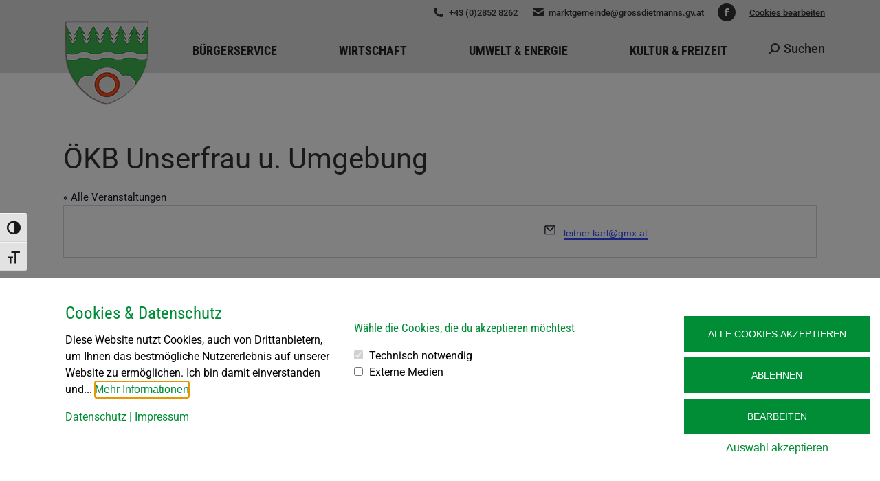

--- FILE ---
content_type: text/html; charset=UTF-8
request_url: https://www.grossdietmanns.gv.at/veranstalter/oekb-unserfrau-u-umgebung/
body_size: 22142
content:
<!DOCTYPE html>
<!--[if !(IE 6) | !(IE 7) | !(IE 8)  ]><!-->
<html lang="de" class="no-js">
<!--<![endif]-->
<head>
	<meta charset="UTF-8" />
				<meta name="viewport" content="width=device-width, initial-scale=1, maximum-scale=1, user-scalable=0"/>
			<meta name="theme-color" content="#33a143"/>	<link rel="profile" href="https://gmpg.org/xfn/11" />
	<title>ÖKB Unserfrau u. Umgebung &#8211; Marktgemeinde Grossdietmanns</title>
<link rel='stylesheet' id='tribe-events-views-v2-bootstrap-datepicker-styles-css' href='https://www.grossdietmanns.gv.at/vvs/wp-content/plugins/the-events-calendar/vendor/bootstrap-datepicker/css/bootstrap-datepicker.standalone.min.css?ver=6.15.12.2' media='all' />
<link rel='stylesheet' id='tec-variables-skeleton-css' href='https://www.grossdietmanns.gv.at/vvs/wp-content/plugins/the-events-calendar/common/build/css/variables-skeleton.css?ver=6.10.0' media='all' />
<link rel='stylesheet' id='tribe-common-skeleton-style-css' href='https://www.grossdietmanns.gv.at/vvs/wp-content/plugins/the-events-calendar/common/build/css/common-skeleton.css?ver=6.10.0' media='all' />
<link rel='stylesheet' id='tribe-tooltipster-css-css' href='https://www.grossdietmanns.gv.at/vvs/wp-content/plugins/the-events-calendar/common/vendor/tooltipster/tooltipster.bundle.min.css?ver=6.10.0' media='all' />
<link rel='stylesheet' id='tribe-events-views-v2-skeleton-css' href='https://www.grossdietmanns.gv.at/vvs/wp-content/plugins/the-events-calendar/build/css/views-skeleton.css?ver=6.15.12.2' media='all' />
<link rel='stylesheet' id='tec-variables-full-css' href='https://www.grossdietmanns.gv.at/vvs/wp-content/plugins/the-events-calendar/common/build/css/variables-full.css?ver=6.10.0' media='all' />
<link rel='stylesheet' id='tribe-common-full-style-css' href='https://www.grossdietmanns.gv.at/vvs/wp-content/plugins/the-events-calendar/common/build/css/common-full.css?ver=6.10.0' media='all' />
<link rel='stylesheet' id='tribe-events-views-v2-full-css' href='https://www.grossdietmanns.gv.at/vvs/wp-content/plugins/the-events-calendar/build/css/views-full.css?ver=6.15.12.2' media='all' />
<link rel='stylesheet' id='tribe-events-views-v2-print-css' href='https://www.grossdietmanns.gv.at/vvs/wp-content/plugins/the-events-calendar/build/css/views-print.css?ver=6.15.12.2' media='print' />
<link rel='stylesheet' id='tribe-events-pro-views-v2-print-css' href='https://www.grossdietmanns.gv.at/vvs/wp-content/plugins/events-calendar-pro/build/css/views-print.css?ver=7.7.11' media='print' />
<meta name='robots' content='max-image-preview:large' />

		<!-- Meta Tag Manager -->
		<meta name="author" content="Gemeinde Großdietmanns" />
		<meta name="description" content="Großdietmanns, eine Marktgemeinde im Bezirk Gmünd in Niederösterreich." />
		<meta name="keywords" content="Dietmanns, Großdietmanns, Hörmanns, Eichberg, Unterlembach, Wielands, Ehrendorf, Reinpolz, Höhenberg, Gemeinde, Waldviertelbahn, Sternwarte Höhenberg, Bürgermeister, Gemeinde Großdietmanns" />
		<meta name="designer" content="www.art.waldsoft.com" />
		<meta name="contact" content="marktgemeinde@grossdietmanns.gv.at" />
		<meta name="copyright" content="Copyright (c) Marktgemeinde Großdietmanns. All rights reserved." />
		<!-- / Meta Tag Manager -->

<link rel="alternate" type="application/rss+xml" title="Marktgemeinde Grossdietmanns &raquo; Feed" href="https://www.grossdietmanns.gv.at/feed/" />
<link rel="alternate" type="application/rss+xml" title="Marktgemeinde Grossdietmanns &raquo; Kommentar-Feed" href="https://www.grossdietmanns.gv.at/comments/feed/" />
<link rel="alternate" type="text/calendar" title="Marktgemeinde Grossdietmanns &raquo; iCal Feed" href="https://www.grossdietmanns.gv.at/termine/?ical=1" />
<link id='omgf-preload-0' rel='preload' href='//www.grossdietmanns.gv.at/vvs/wp-content/uploads/omgf/dt-web-fonts/roboto-normal-latin-ext.woff2?ver=1658822071' as='font' type='font/woff2' crossorigin />
<link id='omgf-preload-1' rel='preload' href='//www.grossdietmanns.gv.at/vvs/wp-content/uploads/omgf/dt-web-fonts/roboto-normal-latin.woff2?ver=1658822071' as='font' type='font/woff2' crossorigin />
<link id='omgf-preload-2' rel='preload' href='//www.grossdietmanns.gv.at/vvs/wp-content/uploads/omgf/dt-web-fonts/roboto-condensed-normal-latin-ext.woff2?ver=1658822071' as='font' type='font/woff2' crossorigin />
<link id='omgf-preload-3' rel='preload' href='//www.grossdietmanns.gv.at/vvs/wp-content/uploads/omgf/dt-web-fonts/roboto-condensed-normal-latin.woff2?ver=1658822071' as='font' type='font/woff2' crossorigin />
<link rel="alternate" title="oEmbed (JSON)" type="application/json+oembed" href="https://www.grossdietmanns.gv.at/wp-json/oembed/1.0/embed?url=https%3A%2F%2Fwww.grossdietmanns.gv.at%2Fveranstalter%2Foekb-unserfrau-u-umgebung%2F" />
<link rel="alternate" title="oEmbed (XML)" type="text/xml+oembed" href="https://www.grossdietmanns.gv.at/wp-json/oembed/1.0/embed?url=https%3A%2F%2Fwww.grossdietmanns.gv.at%2Fveranstalter%2Foekb-unserfrau-u-umgebung%2F&#038;format=xml" />
<style id='wp-img-auto-sizes-contain-inline-css'>
img:is([sizes=auto i],[sizes^="auto," i]){contain-intrinsic-size:3000px 1500px}
/*# sourceURL=wp-img-auto-sizes-contain-inline-css */
</style>
<link rel='stylesheet' id='tribe-events-virtual-skeleton-css' href='https://www.grossdietmanns.gv.at/vvs/wp-content/plugins/events-calendar-pro/build/css/events-virtual-skeleton.css?ver=7.7.11' media='all' />
<link rel='stylesheet' id='tribe-events-virtual-full-css' href='https://www.grossdietmanns.gv.at/vvs/wp-content/plugins/events-calendar-pro/build/css/events-virtual-full.css?ver=7.7.11' media='all' />
<link rel='stylesheet' id='tec-events-pro-single-css' href='https://www.grossdietmanns.gv.at/vvs/wp-content/plugins/events-calendar-pro/build/css/events-single.css?ver=7.7.11' media='all' />
<link rel='stylesheet' id='tribe-events-pro-mini-calendar-block-styles-css' href='https://www.grossdietmanns.gv.at/vvs/wp-content/plugins/events-calendar-pro/build/css/tribe-events-pro-mini-calendar-block.css?ver=7.7.11' media='all' />
<style id='wp-emoji-styles-inline-css'>

	img.wp-smiley, img.emoji {
		display: inline !important;
		border: none !important;
		box-shadow: none !important;
		height: 1em !important;
		width: 1em !important;
		margin: 0 0.07em !important;
		vertical-align: -0.1em !important;
		background: none !important;
		padding: 0 !important;
	}
/*# sourceURL=wp-emoji-styles-inline-css */
</style>
<style id='classic-theme-styles-inline-css'>
/*! This file is auto-generated */
.wp-block-button__link{color:#fff;background-color:#32373c;border-radius:9999px;box-shadow:none;text-decoration:none;padding:calc(.667em + 2px) calc(1.333em + 2px);font-size:1.125em}.wp-block-file__button{background:#32373c;color:#fff;text-decoration:none}
/*# sourceURL=/wp-includes/css/classic-themes.min.css */
</style>
<link rel='stylesheet' id='contact-form-7-css' href='https://www.grossdietmanns.gv.at/vvs/wp-content/plugins/contact-form-7/includes/css/styles.css?ver=6.1.4' media='all' />
<link rel='stylesheet' id='ui-font-css' href='https://www.grossdietmanns.gv.at/vvs/wp-content/plugins/wp-accessibility/toolbar/fonts/css/a11y-toolbar.css?ver=2.2.6' media='all' />
<link rel='stylesheet' id='wpa-toolbar-css' href='https://www.grossdietmanns.gv.at/vvs/wp-content/plugins/wp-accessibility/toolbar/css/a11y.css?ver=2.2.6' media='all' />
<link rel='stylesheet' id='ui-fontsize.css-css' href='https://www.grossdietmanns.gv.at/vvs/wp-content/plugins/wp-accessibility/toolbar/css/a11y-fontsize.css?ver=2.2.6' media='all' />
<style id='ui-fontsize.css-inline-css'>
html { --wpa-font-size: clamp( 24px, 1.5rem, 36px ); --wpa-h1-size : clamp( 48px, 3rem, 72px ); --wpa-h2-size : clamp( 40px, 2.5rem, 60px ); --wpa-h3-size : clamp( 32px, 2rem, 48px ); --wpa-h4-size : clamp( 28px, 1.75rem, 42px ); --wpa-sub-list-size: 1.1em; --wpa-sub-sub-list-size: 1em; } 
/*# sourceURL=ui-fontsize.css-inline-css */
</style>
<link rel='stylesheet' id='wpa-style-css' href='https://www.grossdietmanns.gv.at/vvs/wp-content/plugins/wp-accessibility/css/wpa-style.css?ver=2.2.6' media='all' />
<style id='wpa-style-inline-css'>
:root { --admin-bar-top : 7px; }
/*# sourceURL=wpa-style-inline-css */
</style>
<link rel='stylesheet' id='the7-font-css' href='https://www.grossdietmanns.gv.at/vvs/wp-content/themes/dt-the7/fonts/icomoon-the7-font/icomoon-the7-font.min.css?ver=12.10.0.1' media='all' />
<link rel='stylesheet' id='the7-awesome-fonts-css' href='https://www.grossdietmanns.gv.at/vvs/wp-content/themes/dt-the7/fonts/FontAwesome/css/all.min.css?ver=12.10.0.1' media='all' />
<link rel='stylesheet' id='the7-awesome-fonts-back-css' href='https://www.grossdietmanns.gv.at/vvs/wp-content/themes/dt-the7/fonts/FontAwesome/back-compat.min.css?ver=12.10.0.1' media='all' />
<link rel='stylesheet' id='the7-Defaults-css' href='https://www.grossdietmanns.gv.at/vvs/wp-content/uploads/smile_fonts/Defaults/Defaults.css?ver=6.9' media='all' />
<link rel='stylesheet' id='dt-web-fonts-css' href='//www.grossdietmanns.gv.at/vvs/wp-content/uploads/omgf/dt-web-fonts/dt-web-fonts.css?ver=1658822071' media='all' />
<link rel='stylesheet' id='dt-main-css' href='https://www.grossdietmanns.gv.at/vvs/wp-content/themes/dt-the7/css/main.min.css?ver=12.10.0.1' media='all' />
<style id='dt-main-inline-css'>
body #load {
  display: block;
  height: 100%;
  overflow: hidden;
  position: fixed;
  width: 100%;
  z-index: 9901;
  opacity: 1;
  visibility: visible;
  transition: all .35s ease-out;
}
.load-wrap {
  width: 100%;
  height: 100%;
  background-position: center center;
  background-repeat: no-repeat;
  text-align: center;
  display: -ms-flexbox;
  display: -ms-flex;
  display: flex;
  -ms-align-items: center;
  -ms-flex-align: center;
  align-items: center;
  -ms-flex-flow: column wrap;
  flex-flow: column wrap;
  -ms-flex-pack: center;
  -ms-justify-content: center;
  justify-content: center;
}
.load-wrap > svg {
  position: absolute;
  top: 50%;
  left: 50%;
  transform: translate(-50%,-50%);
}
#load {
  background: var(--the7-elementor-beautiful-loading-bg,#ffffff);
  --the7-beautiful-spinner-color2: var(--the7-beautiful-spinner-color,#33a143);
}

/*# sourceURL=dt-main-inline-css */
</style>
<link rel='stylesheet' id='the7-custom-scrollbar-css' href='https://www.grossdietmanns.gv.at/vvs/wp-content/themes/dt-the7/lib/custom-scrollbar/custom-scrollbar.min.css?ver=12.10.0.1' media='all' />
<link rel='stylesheet' id='the7-wpbakery-css' href='https://www.grossdietmanns.gv.at/vvs/wp-content/themes/dt-the7/css/wpbakery.min.css?ver=12.10.0.1' media='all' />
<link rel='stylesheet' id='the7-css-vars-css' href='https://www.grossdietmanns.gv.at/vvs/wp-content/uploads/the7-css/css-vars.css?ver=21394a279b92' media='all' />
<link rel='stylesheet' id='dt-custom-css' href='https://www.grossdietmanns.gv.at/vvs/wp-content/uploads/the7-css/custom.css?ver=21394a279b92' media='all' />
<link rel='stylesheet' id='dt-media-css' href='https://www.grossdietmanns.gv.at/vvs/wp-content/uploads/the7-css/media.css?ver=21394a279b92' media='all' />
<link rel='stylesheet' id='the7-mega-menu-css' href='https://www.grossdietmanns.gv.at/vvs/wp-content/uploads/the7-css/mega-menu.css?ver=21394a279b92' media='all' />
<link rel='stylesheet' id='style-css' href='https://www.grossdietmanns.gv.at/vvs/wp-content/themes/dt-the7/style.css?ver=12.10.0.1' media='all' />
<style id='wp-dynamic-css-cc-bottom-style-inline-css'>
#cc-cookie-message { position: fixed; max-width: 100%; width: 100%; max-height: 100vh; padding: 2.5rem; right: 0; left: 0; bottom: 0; background-color: #ffffff; color: #000000; font-size: 16px; overflow: auto; box-shadow: 0 6px 6px rgba(0, 0, 0, 0.25); z-index: 9999; }  .cc-cookie-row { display: flex; max-width: 1200px; width: 100%; margin: 0px auto; }  .cc-cookie-column { width: 33.333333333%; padding: 0 15px 0 15px; box-sizing: border-box; }  .cc-cookie-column-1 { width: 35%; }  .cc-cookie-column-2 { width: 40%; }  .cc-cookie-column-3 { width: 25%; }  #cc-cookie-types { display: block !important; }  #cc-cookie-message:not(.is-advanced) button { margin-left: 0; width: 100%; }  #cc-cookie-message #cc-trigger-advanced { width: auto; }  .cc-cookie-links { margin: 0 auto; max-width: 1200px; }  .cc-cookie-toggle, .cc-cookie-section > p, .cc-cookie-section > b { display: none; }  #cc-cookie-message.is-advanced { max-height: 80vh; margin: 0 auto; max-width: 750px; }  #cc-cookie-message.is-advanced .cc-cookie-row { flex-direction: column; }  #cc-cookie-message.is-advanced .cc-cookie-column { width: 100%; }  #cc-cookie-message.is-advanced .cc-cookie-section { border-bottom: 1px solid; padding-bottom: 20px; margin-bottom: 20px; }  #cc-cookie-message.is-advanced p.cc-cookie-buttons { text-align: center; }  #cc-cookie-message.is-advanced .cc-cookie-toggle, #cc-cookie-message.is-advanced .cc-cookie-section > p, #cc-cookie-message.is-advanced .cc-cookie-section > b { display: block; }  @media screen and (max-width: 768px) { .cc-cookie-row { flex-wrap: wrap; }      #cc-cookie-message { max-height: 50vh; }      .cc-cookie-column-1 { flex-basis: 100%; }     .cc-cookie-column-2 { flex-basis: 60%; }     .cc-cookie-column-3 { flex-basis: 40%; } }  @media screen and (max-width: 480px) { #cc-cookie-message { padding: 2rem 1rem 1.5rem; }      #cc-cookie-message.is-advanced { height: 100vh; max-height: 100vh; }      .cc-cookie-column-1,     .cc-cookie-column-2,     .cc-cookie-column-3 { flex-basis: 100%; }      #cc-cookie-message a { text-align: center; } }
/*# sourceURL=wp-dynamic-css-cc-bottom-style-inline-css */
</style>
<style id='wp-dynamic-css-cc-dynamic-style-inline-css'>
#cc-cookie-overlay { display: block; height: 100%; width: 100%; position: fixed; background: rgba(0,0,0,0.5); z-index: 999; left: 0px; top: 0px; overflow-x: hidden; transition: all 0.5s ease 0s; }  #cc-cookie-message h4 { color: #008d36; font-size: 25px; font-weight: 500; margin-bottom: 10px; margin-top: 0px; }  #cc-cookie-message ul { margin: 0; }  #cc-cookie-message li { width: 100% !important; display: block !important; }  #cc-cookie-message h5 { color: #008d36; font-size: calc(25px - 50%); font-weight: 500; margin-bottom: 10px; margin-top: 0px; }  #cc-cookie-message p, #cc-cookie-message ul { color: #000000; font-size: 16px; line-height: 1.5em; margin: 1rem 0; padding-left: 0; }  #cc-cookie-message li { width: 49%; display: inline-block; }  #cc-cookie-message a, #cc-cookie-message button.cc-is-style-link{ border: none; color: #008d36; text-decoration: none; font-size: 16px; padding-bottom: 2px; cursor: pointer; transition: all 0.3s ease-in; }  #cc-cookie-message button.cc-is-style-link { text-transform: none; background-color: initial; padding: initial; margin: initial; font-weight: initial; line-height: inherit; }  #cc-cookie-message button#cc-cookie-necessary:not(.cc-is-style-link) { color: #ffffff; background: #008d36; }  #cc-cookie-message button#cc-cookie-necessary:not(.cc-is-style-link):hover, #cc-cookie-message button#cc-cookie-necessary:not(.cc-is-style-link):focus { color: #008d36; background: #ffffff; border: 2px solid #008d36; }  #cc-cookie-message #cc-cookie-necessary { color: #ffffff; }  #cc-cookie-message .cc-cookie-links, #cc-cookie-message .cc-cookie-links a { color: #008d36; text-decoration: none; font-size: 16px; padding-bottom: 2px; cursor: pointer; transition: all 0.3s ease-in; }  #cc-cookie-message a:hover, #cc-cookie-message .cc-cookie-links a:hover, #cc-cookie-message button.cc-is-style-link:hover, #cc-cookie-message a:focus, #cc-cookie-message .cc-cookie-links a:focus, #cc-cookie-message button.cc-is-style-link:focus { color: #008d36; text-decoration: underline; transition: all 0.3s ease-in; }  #cc-cookie-message button.cc-is-style-link:hover, #cc-cookie-message button.cc-is-style-link:focus { border: none; }  #cc-cookie-message label { cursor: pointer; }  #cc-cookie-description { margin: 0; }  #cc-cookie-message button { border: 2px solid transparent; background: #008d36; color: #ffffff; font-size: 14px; padding: 1rem 1.5rem; text-transform: uppercase; border-radius: 0; margin-right: 15px; margin-bottom: .5rem; cursor: pointer; transition: all 0.3s ease-in; }  #cc-cookie-message button:hover, #cc-cookie-message button:focus { border: 2px solid #008d36; background: #ffffff; color: #008d36; }  #cc-cookie-message button:last-child { margin-right: 0; }  #cc-cookie-message button:hover { transition: all 0.3s ease-in; }  button#cc-cookie-advanced { background: #008d36; color: #ffffff; font-size: 14px; }  button#cc-cookie-advanced:hover, button#cc-cookie-advanced:focus { background: #ffffff; color: #008d36; border: 2px solid #008d36; transition: all 0.3s ease-in; }  #cc-cookie-message button:disabled { opacity: 0.3; }  button#cc-cookie-necessary.cc-is-style-link { display: block; margin-left: auto; margin-right: auto; }  #cc-cookie-types { padding-top: 20px; }  .is-advanced #cc-cookie-accept-selection { display: none !important; }  .is-advanced .cc-group-headline { font-weight: bold; }  .cc-cookie-section > p { margin-bottom: 0; }  #cc-cookie-message input[type="checkbox"] { float: none; margin-top: 0; margin-right: 5px; }  .cc-row.cc-row-accept .cc-value { align-content: center; display: flex; }  #cc-cookie-message .cc-status { display: inline-block; }  #cc-cookie-message .cc-status .cc-status-checked, #cc-cookie-message input.cc_cookie[type=checkbox]:checked + .cc-status .cc-status-unchecked { display: none; }  #cc-cookie-message input.cc_cookie[type=checkbox]:checked + .cc-status .cc-status-checked { display: inline-block; }  .cc-cookie-details .cc-row { display: flex; overflow-wrap: anywhere; }  .cc-cookie-details .cc-prop { flex: 0 0 40%; max-width: 40%; font-weight: bold; }  .cc-cookie-details .cc-value a { font-size: 100% !important; }  #cc-all-marketing-cookies, #cc-all-statistics-cookies, #cc-all-external-media-cookies { margin-right: 5px; }  .cc-cookie-detailed { display: none; margin-top: 15px; }  .cc-cookie-detailed li { padding-left: 1.5rem; }  .theme-wordpress-theme-atomion input.cc_checkbox { opacity: 0; display: inline-block; }  .theme-wordpress-theme-atomion #cc-cookie-message input[type="checkbox"].cc_checkbox { margin-right: 0; }  @media screen and (max-width: 480px) { .cc-cookie-details .cc-row { flex-direction: column; }      .cc-cookie-details .cc-prop { flex: 0 0 100%; max-width: 100%; }      #cc-cookie-message button { width: 100%; margin-right: 0; } }    p.cc_accept_box { background: #EFEFEF; padding: 3rem; display: flex; flex-wrap: wrap; flex-flow: column; align-items: center; }    @media print { #cc-cookie-message,      #cc-cookie-overlay { display: none !important; }  }
/*# sourceURL=wp-dynamic-css-cc-dynamic-style-inline-css */
</style>
<script src="https://www.grossdietmanns.gv.at/vvs/wp-includes/js/jquery/jquery.min.js?ver=3.7.1" id="jquery-core-js"></script>
<script src="https://www.grossdietmanns.gv.at/vvs/wp-includes/js/jquery/jquery-migrate.min.js?ver=3.4.1" id="jquery-migrate-js"></script>
<script src="https://www.grossdietmanns.gv.at/vvs/wp-content/plugins/the-events-calendar/common/build/js/tribe-common.js?ver=9c44e11f3503a33e9540" id="tribe-common-js"></script>
<script src="https://www.grossdietmanns.gv.at/vvs/wp-content/plugins/the-events-calendar/build/js/views/breakpoints.js?ver=4208de2df2852e0b91ec" id="tribe-events-views-v2-breakpoints-js"></script>
<script src="//www.grossdietmanns.gv.at/vvs/wp-content/plugins/revslider/sr6/assets/js/rbtools.min.js?ver=6.7.38" id="tp-tools-js"></script>
<script src="//www.grossdietmanns.gv.at/vvs/wp-content/plugins/revslider/sr6/assets/js/rs6.min.js?ver=6.7.38" id="revmin-js"></script>
<script id="cc-ihavecookies-js-js-extra">
var cc_cookie = {"cookie_name":"cookie-cracker_1","cookie_set":"","cookie_version":"1","headline":"Cookies & Datenschutz","description_text":"Diese Website nutzt Cookies, auch von Drittanbietern, um Ihnen das bestm\u00f6gliche Nutzererlebnis auf unserer Website zu erm\u00f6glichen. Ich bin damit einverstanden und kann meine Einwilligung jederzeit f\u00fcr eine zuk\u00fcnftige Websitenutzung widerrufen oder \u00e4ndern.","layout":"bottom","expiration_time":"90","privacy_page":"https://www.grossdietmanns.gv.at/datenschutz/","privacy_page_label":"Datenschutz","imprint_page":"https://www.grossdietmanns.gv.at/impressum/","imprint_page_label":"Impressum","accept_button_order":"1","accept_button_text":"Alle Cookies akzeptieren","accept_selection_order":"4","accept_selection":"Auswahl akzeptieren","customize_button_order":"3","customize_button_text":"Bearbeiten","necessary_button_order":"2","necessary_button_type":"type-button","necessary_button_text":"Ablehnen","cookie_type_title":"W\u00e4hle die Cookies, die du akzeptieren m\u00f6chtest","necessary":"","necessary_desc":"","checkedLabel":"An","uncheckedLabel":"Aus","embed_on":"1","tracking_codes":"","more_information":"Mehr Informationen","less_information":"Weniger Informationen","groups":{"internal_type":"custom","initial_checked":"off","necessary":"on","0":{"id":"technischnotwendig","description":"Diese Cookies sind technisch notwendig und f\u00fcr die Nutzung der Website erforderlich.","initial_checked":1,"necessary":1,"internal_type":"system","headline":"Technisch notwendig"},"1":{"id":"statistiken","description":"Statistik-Cookies sammeln anonymisierte Informationen. Diese Informationen helfen uns zu verstehen, wie Besucher unsere Website nutzen.","initial_checked":0,"necessary":0,"headline":"Statistiken"},"2":{"id":"marketing","description":"Marketing-Cookies werden f\u00fcr Marketingma\u00dfnahmen verwendet, z.B. um personalisierte Werbeinhalte bereitzustellen.","initial_checked":0,"necessary":0,"headline":"Marketing"},"3":{"id":"externemedien","description":"Diese Cookies werden von externen Anbietern gesetzt, um deren Dienste, wie z.B. das Einbetten von Inhalten fremder Websites, zu nutzen.","initial_checked":0,"necessary":0,"headline":"Externe Medien"}},"cookieLabelName":"Name","cookieLabelProvider":"Provider","cookieLabelUsage":"Nutzung","cookieLabelCookies":"Cookies","cookieLabelAccept":"Akzeptieren","cookieLabelPrivacyLink":"Datenschutzerkl\u00e4rung","cookieLabelLifetime":"Laufzeit","ajaxUrl":"https://www.grossdietmanns.gv.at/vvs/wp-admin/admin-ajax.php","assetsUrl":"https://www.grossdietmanns.gv.at/vvs/wp-content/plugins/cookie-cracker/assets","is_preview":"","nonce_field":"27579d0137","cc_groups":[{"id":"technischnotwendig","description":"Diese Cookies sind technisch notwendig und f\u00fcr die Nutzung der Website erforderlich.","initial_checked":1,"necessary":1,"internal_type":"system","headline":"Technisch notwendig","index":"technischnotwendig","scriptCount":2},{"id":"statistiken","description":"Statistik-Cookies sammeln anonymisierte Informationen. Diese Informationen helfen uns zu verstehen, wie Besucher unsere Website nutzen.","initial_checked":0,"necessary":0,"headline":"Statistiken","index":"statistiken","scriptCount":0},{"id":"marketing","description":"Marketing-Cookies werden f\u00fcr Marketingma\u00dfnahmen verwendet, z.B. um personalisierte Werbeinhalte bereitzustellen.","initial_checked":0,"necessary":0,"headline":"Marketing","index":"marketing","scriptCount":0},{"id":"externemedien","description":"Diese Cookies werden von externen Anbietern gesetzt, um deren Dienste, wie z.B. das Einbetten von Inhalten fremder Websites, zu nutzen.","initial_checked":0,"necessary":0,"headline":"Externe Medien","index":"externemedien","scriptCount":2}],"cc_scripts":{"technischnotwendig":[{"id":"cookie-cracker","internal_type":"system","label":"Cookie Cracker","cookie_group":"technischnotwendig","provider":"Eigent\u00fcmer dieser Website","cookies":"cookie-cracker_1, cookie-cracker_1_prefs","lifetime":"90 Tage","privacy_link":"https://www.grossdietmanns.gv.at/datenschutz/","description":"Speichert die Einstellungen Ihrer Cookie-Auswahl.","tcf_type":"","optout_code":"","optin_code":""},{"id":"wordPress-user-login","internal_type":"custom","label":"WordPress Login","cookie_group":"technischnotwendig","provider":"Eigent\u00fcmer dieser Website","cookies":"wordpress_*, wordpress_logged_in_*, wp-settings-*-*, wordpress_test_cookie","lifetime":"Sitzung","privacy_link":"","description":"Die Cookies speichern die Anmeldedaten eines angemeldeten Benutzers als Hash, Anmeldestatus und Benutzer-ID sowie benutzerbezogene Einstellungen f\u00fcr das WordPress Backend.","tcf_type":"","optout_code":"","optin_code":""}],"externemedien":[{"id":"facebook","internal_type":"custom","label":"Facebook","cookie_group":"externemedien","provider":"Meta Platforms Ireland Ltd.","cookies":"act, c_user, datr, fr, presence, sb, spin, wd, xs","lifetime":"Sitzung","privacy_link":"https://www.facebook.com/policies/","description":"Auf dieser Website wird der Dienst Facebook verwendet, welcher Cookies setzt. Facebook erm\u00f6glicht das Einbetten von Inhalten, die auf facebook.com gepostet werden. Die Cookies werden verwendet, um besuchte Webseiten und detaillierte Statistiken \u00fcber das Nutzerverhalten zu sammeln. Diese Daten k\u00f6nnen mit den Daten der Nutzer, die auf facebook.com mit ihrem Facebook-Konto registriert sind, verkn\u00fcpft werden.","tcf_type":"","optout_code":"","optin_code":""},{"id":"googlemaps","internal_type":"custom","label":"Google Maps","cookie_group":"externemedien","provider":"Google Ireland Limited","cookies":"SSID, SAPISID, APISID, HSID, SID, __Secure-3PSID, SEARCH_SAMESITE, CONSENT, 1P_JAR","lifetime":"Sitzung","privacy_link":"https://policies.google.com/privacy","description":"Auf dieser Website wird der Dienst Google Maps verwendet, welcher Cookies setzt. Google Maps zeigt Karten auf der Website als iframe, oder direkt eingebettet als Teil der Website \u00fcber JavaScript an. Auf dem Client des Nutzers werden keine Cookies im technischen Sinne gesetzt, jedoch werden technische und personenbezogene Daten wie die IP-Adresse vom Client an den Server des Dienstanbieters \u00fcbertragen, um die Nutzung des Dienstes zu erm\u00f6glichen.","tcf_type":"","optout_code":"","optin_code":""}]},"is_imprint":"","same_site":"Lax"};
//# sourceURL=cc-ihavecookies-js-js-extra
</script>
<script src="https://www.grossdietmanns.gv.at/vvs/wp-content/plugins/cookie-cracker/assets/cc-ihavecookies.min.js?ver=1.1" id="cc-ihavecookies-js-js"></script>
<script id="cc-cookie-js-js-extra">
var cc_cookie = {"cookie_name":"cookie-cracker_1","cookie_set":"","cookie_version":"1","headline":"Cookies & Datenschutz","description_text":"Diese Website nutzt Cookies, auch von Drittanbietern, um Ihnen das bestm\u00f6gliche Nutzererlebnis auf unserer Website zu erm\u00f6glichen. Ich bin damit einverstanden und kann meine Einwilligung jederzeit f\u00fcr eine zuk\u00fcnftige Websitenutzung widerrufen oder \u00e4ndern.","layout":"bottom","expiration_time":"90","privacy_page":"https://www.grossdietmanns.gv.at/datenschutz/","privacy_page_label":"Datenschutz","imprint_page":"https://www.grossdietmanns.gv.at/impressum/","imprint_page_label":"Impressum","accept_button_order":"1","accept_button_text":"Alle Cookies akzeptieren","accept_selection_order":"4","accept_selection":"Auswahl akzeptieren","customize_button_order":"3","customize_button_text":"Bearbeiten","necessary_button_order":"2","necessary_button_type":"type-button","necessary_button_text":"Ablehnen","cookie_type_title":"W\u00e4hle die Cookies, die du akzeptieren m\u00f6chtest","necessary":"","necessary_desc":"","checkedLabel":"An","uncheckedLabel":"Aus","embed_on":"1","tracking_codes":"","more_information":"Mehr Informationen","less_information":"Weniger Informationen","groups":{"internal_type":"custom","initial_checked":"off","necessary":"on","0":{"id":"technischnotwendig","description":"Diese Cookies sind technisch notwendig und f\u00fcr die Nutzung der Website erforderlich.","initial_checked":1,"necessary":1,"internal_type":"system","headline":"Technisch notwendig"},"1":{"id":"statistiken","description":"Statistik-Cookies sammeln anonymisierte Informationen. Diese Informationen helfen uns zu verstehen, wie Besucher unsere Website nutzen.","initial_checked":0,"necessary":0,"headline":"Statistiken"},"2":{"id":"marketing","description":"Marketing-Cookies werden f\u00fcr Marketingma\u00dfnahmen verwendet, z.B. um personalisierte Werbeinhalte bereitzustellen.","initial_checked":0,"necessary":0,"headline":"Marketing"},"3":{"id":"externemedien","description":"Diese Cookies werden von externen Anbietern gesetzt, um deren Dienste, wie z.B. das Einbetten von Inhalten fremder Websites, zu nutzen.","initial_checked":0,"necessary":0,"headline":"Externe Medien"}},"cookieLabelName":"Name","cookieLabelProvider":"Provider","cookieLabelUsage":"Nutzung","cookieLabelCookies":"Cookies","cookieLabelAccept":"Akzeptieren","cookieLabelPrivacyLink":"Datenschutzerkl\u00e4rung","cookieLabelLifetime":"Laufzeit","ajaxUrl":"https://www.grossdietmanns.gv.at/vvs/wp-admin/admin-ajax.php","assetsUrl":"https://www.grossdietmanns.gv.at/vvs/wp-content/plugins/cookie-cracker/assets","is_preview":"","nonce_field":"27579d0137","cc_groups":[{"id":"technischnotwendig","description":"Diese Cookies sind technisch notwendig und f\u00fcr die Nutzung der Website erforderlich.","initial_checked":1,"necessary":1,"internal_type":"system","headline":"Technisch notwendig","index":"technischnotwendig","scriptCount":2},{"id":"statistiken","description":"Statistik-Cookies sammeln anonymisierte Informationen. Diese Informationen helfen uns zu verstehen, wie Besucher unsere Website nutzen.","initial_checked":0,"necessary":0,"headline":"Statistiken","index":"statistiken","scriptCount":0},{"id":"marketing","description":"Marketing-Cookies werden f\u00fcr Marketingma\u00dfnahmen verwendet, z.B. um personalisierte Werbeinhalte bereitzustellen.","initial_checked":0,"necessary":0,"headline":"Marketing","index":"marketing","scriptCount":0},{"id":"externemedien","description":"Diese Cookies werden von externen Anbietern gesetzt, um deren Dienste, wie z.B. das Einbetten von Inhalten fremder Websites, zu nutzen.","initial_checked":0,"necessary":0,"headline":"Externe Medien","index":"externemedien","scriptCount":2}],"cc_scripts":{"technischnotwendig":[{"id":"cookie-cracker","internal_type":"system","label":"Cookie Cracker","cookie_group":"technischnotwendig","provider":"Eigent\u00fcmer dieser Website","cookies":"cookie-cracker_1, cookie-cracker_1_prefs","lifetime":"90 Tage","privacy_link":"https://www.grossdietmanns.gv.at/datenschutz/","description":"Speichert die Einstellungen Ihrer Cookie-Auswahl.","tcf_type":"","optout_code":"","optin_code":""},{"id":"wordPress-user-login","internal_type":"custom","label":"WordPress Login","cookie_group":"technischnotwendig","provider":"Eigent\u00fcmer dieser Website","cookies":"wordpress_*, wordpress_logged_in_*, wp-settings-*-*, wordpress_test_cookie","lifetime":"Sitzung","privacy_link":"","description":"Die Cookies speichern die Anmeldedaten eines angemeldeten Benutzers als Hash, Anmeldestatus und Benutzer-ID sowie benutzerbezogene Einstellungen f\u00fcr das WordPress Backend.","tcf_type":"","optout_code":"","optin_code":""}],"externemedien":[{"id":"facebook","internal_type":"custom","label":"Facebook","cookie_group":"externemedien","provider":"Meta Platforms Ireland Ltd.","cookies":"act, c_user, datr, fr, presence, sb, spin, wd, xs","lifetime":"Sitzung","privacy_link":"https://www.facebook.com/policies/","description":"Auf dieser Website wird der Dienst Facebook verwendet, welcher Cookies setzt. Facebook erm\u00f6glicht das Einbetten von Inhalten, die auf facebook.com gepostet werden. Die Cookies werden verwendet, um besuchte Webseiten und detaillierte Statistiken \u00fcber das Nutzerverhalten zu sammeln. Diese Daten k\u00f6nnen mit den Daten der Nutzer, die auf facebook.com mit ihrem Facebook-Konto registriert sind, verkn\u00fcpft werden.","tcf_type":"","optout_code":"","optin_code":""},{"id":"googlemaps","internal_type":"custom","label":"Google Maps","cookie_group":"externemedien","provider":"Google Ireland Limited","cookies":"SSID, SAPISID, APISID, HSID, SID, __Secure-3PSID, SEARCH_SAMESITE, CONSENT, 1P_JAR","lifetime":"Sitzung","privacy_link":"https://policies.google.com/privacy","description":"Auf dieser Website wird der Dienst Google Maps verwendet, welcher Cookies setzt. Google Maps zeigt Karten auf der Website als iframe, oder direkt eingebettet als Teil der Website \u00fcber JavaScript an. Auf dem Client des Nutzers werden keine Cookies im technischen Sinne gesetzt, jedoch werden technische und personenbezogene Daten wie die IP-Adresse vom Client an den Server des Dienstanbieters \u00fcbertragen, um die Nutzung des Dienstes zu erm\u00f6glichen.","tcf_type":"","optout_code":"","optin_code":""}]},"is_imprint":"","same_site":"Lax"};
//# sourceURL=cc-cookie-js-js-extra
</script>
<script src="https://www.grossdietmanns.gv.at/vvs/wp-content/plugins/cookie-cracker/assets/cc-cookies.min.js?ver=1.1" id="cc-cookie-js-js"></script>
<script id="dt-above-fold-js-extra">
var dtLocal = {"themeUrl":"https://www.grossdietmanns.gv.at/vvs/wp-content/themes/dt-the7","passText":"Um diesen gesch\u00fctzten Eintrag anzusehen, geben Sie bitte das Passwort ein:","moreButtonText":{"loading":"Lade...","loadMore":"Mehr laden"},"postID":"5953","ajaxurl":"https://www.grossdietmanns.gv.at/vvs/wp-admin/admin-ajax.php","REST":{"baseUrl":"https://www.grossdietmanns.gv.at/wp-json/the7/v1","endpoints":{"sendMail":"/send-mail"}},"contactMessages":{"required":"One or more fields have an error. Please check and try again.","terms":"Please accept the privacy policy.","fillTheCaptchaError":"Please, fill the captcha."},"captchaSiteKey":"","ajaxNonce":"15d8415a3f","pageData":"","themeSettings":{"smoothScroll":"off","lazyLoading":false,"desktopHeader":{"height":70},"ToggleCaptionEnabled":"disabled","ToggleCaption":"Navigation","floatingHeader":{"showAfter":160,"showMenu":true,"height":80,"logo":{"showLogo":true,"html":"\u003Cimg class=\" preload-me\" src=\"https://www.grossdietmanns.gv.at/vvs/wp-content/uploads/2019/08/Wappen80.png\" srcset=\"https://www.grossdietmanns.gv.at/vvs/wp-content/uploads/2019/08/Wappen80.png 80w\" width=\"80\" height=\"87\"   sizes=\"80px\" alt=\"Marktgemeinde Grossdietmanns\" /\u003E","url":"https://www.grossdietmanns.gv.at/"}},"topLine":{"floatingTopLine":{"logo":{"showLogo":false,"html":""}}},"mobileHeader":{"firstSwitchPoint":1100,"secondSwitchPoint":778,"firstSwitchPointHeight":80,"secondSwitchPointHeight":80,"mobileToggleCaptionEnabled":"disabled","mobileToggleCaption":"Menu"},"stickyMobileHeaderFirstSwitch":{"logo":{"html":"\u003Cimg class=\" preload-me\" src=\"https://www.grossdietmanns.gv.at/vvs/wp-content/uploads/2019/08/Wappen80.png\" srcset=\"https://www.grossdietmanns.gv.at/vvs/wp-content/uploads/2019/08/Wappen80.png 80w\" width=\"80\" height=\"87\"   sizes=\"80px\" alt=\"Marktgemeinde Grossdietmanns\" /\u003E"}},"stickyMobileHeaderSecondSwitch":{"logo":{"html":"\u003Cimg class=\" preload-me\" src=\"https://www.grossdietmanns.gv.at/vvs/wp-content/uploads/2019/08/Wappen_150x160_2.png\" srcset=\"https://www.grossdietmanns.gv.at/vvs/wp-content/uploads/2019/08/Wappen_150x160_2.png 150w, https://www.grossdietmanns.gv.at/vvs/wp-content/uploads/2019/07/Wappen.png 300w\" width=\"150\" height=\"163\"   sizes=\"150px\" alt=\"Marktgemeinde Grossdietmanns\" /\u003E"}},"sidebar":{"switchPoint":990},"boxedWidth":"1340px"},"VCMobileScreenWidth":"768"};
var dtShare = {"shareButtonText":{"facebook":"Share on Facebook","twitter":"Share on X","pinterest":"Pin it","linkedin":"Share on Linkedin","whatsapp":"Share on Whatsapp"},"overlayOpacity":"85"};
//# sourceURL=dt-above-fold-js-extra
</script>
<script src="https://www.grossdietmanns.gv.at/vvs/wp-content/themes/dt-the7/js/above-the-fold.min.js?ver=12.10.0.1" id="dt-above-fold-js"></script>
<script></script><link rel="https://api.w.org/" href="https://www.grossdietmanns.gv.at/wp-json/" /><link rel="alternate" title="JSON" type="application/json" href="https://www.grossdietmanns.gv.at/wp-json/wp/v2/tribe_organizer/5953" /><link rel="EditURI" type="application/rsd+xml" title="RSD" href="https://www.grossdietmanns.gv.at/vvs/xmlrpc.php?rsd" />
<meta name="generator" content="WordPress 6.9" />
<link rel="canonical" href="https://www.grossdietmanns.gv.at/veranstalter/oekb-unserfrau-u-umgebung/" />
<link rel='shortlink' href='https://www.grossdietmanns.gv.at/?p=5953' />
<meta name="tec-api-version" content="v1"><meta name="tec-api-origin" content="https://www.grossdietmanns.gv.at"><link rel="alternate" href="https://www.grossdietmanns.gv.at/wp-json/tribe/events/v1/" /><meta property="og:site_name" content="Marktgemeinde Grossdietmanns" />
<meta property="og:title" content="ÖKB Unserfrau u. Umgebung" />
<meta property="og:url" content="https://www.grossdietmanns.gv.at/veranstalter/oekb-unserfrau-u-umgebung/" />
<meta property="og:type" content="article" />
<meta name="generator" content="Powered by WPBakery Page Builder - drag and drop page builder for WordPress."/>
<meta name="generator" content="Powered by Slider Revolution 6.7.38 - responsive, Mobile-Friendly Slider Plugin for WordPress with comfortable drag and drop interface." />
<script type="text/javascript" id="the7-loader-script">
document.addEventListener("DOMContentLoaded", function(event) {
	var load = document.getElementById("load");
	if(!load.classList.contains('loader-removed')){
		var removeLoading = setTimeout(function() {
			load.className += " loader-removed";
		}, 300);
	}
});
</script>
		<link rel="icon" href="https://www.grossdietmanns.gv.at/vvs/wp-content/uploads/2019/08/favicon.png" type="image/png" sizes="16x16"/><link rel="icon" href="https://www.grossdietmanns.gv.at/vvs/wp-content/uploads/2019/08/favicon.png" type="image/png" sizes="32x32"/><script>function setREVStartSize(e){
			//window.requestAnimationFrame(function() {
				window.RSIW = window.RSIW===undefined ? window.innerWidth : window.RSIW;
				window.RSIH = window.RSIH===undefined ? window.innerHeight : window.RSIH;
				try {
					var pw = document.getElementById(e.c).parentNode.offsetWidth,
						newh;
					pw = pw===0 || isNaN(pw) || (e.l=="fullwidth" || e.layout=="fullwidth") ? window.RSIW : pw;
					e.tabw = e.tabw===undefined ? 0 : parseInt(e.tabw);
					e.thumbw = e.thumbw===undefined ? 0 : parseInt(e.thumbw);
					e.tabh = e.tabh===undefined ? 0 : parseInt(e.tabh);
					e.thumbh = e.thumbh===undefined ? 0 : parseInt(e.thumbh);
					e.tabhide = e.tabhide===undefined ? 0 : parseInt(e.tabhide);
					e.thumbhide = e.thumbhide===undefined ? 0 : parseInt(e.thumbhide);
					e.mh = e.mh===undefined || e.mh=="" || e.mh==="auto" ? 0 : parseInt(e.mh,0);
					if(e.layout==="fullscreen" || e.l==="fullscreen")
						newh = Math.max(e.mh,window.RSIH);
					else{
						e.gw = Array.isArray(e.gw) ? e.gw : [e.gw];
						for (var i in e.rl) if (e.gw[i]===undefined || e.gw[i]===0) e.gw[i] = e.gw[i-1];
						e.gh = e.el===undefined || e.el==="" || (Array.isArray(e.el) && e.el.length==0)? e.gh : e.el;
						e.gh = Array.isArray(e.gh) ? e.gh : [e.gh];
						for (var i in e.rl) if (e.gh[i]===undefined || e.gh[i]===0) e.gh[i] = e.gh[i-1];
											
						var nl = new Array(e.rl.length),
							ix = 0,
							sl;
						e.tabw = e.tabhide>=pw ? 0 : e.tabw;
						e.thumbw = e.thumbhide>=pw ? 0 : e.thumbw;
						e.tabh = e.tabhide>=pw ? 0 : e.tabh;
						e.thumbh = e.thumbhide>=pw ? 0 : e.thumbh;
						for (var i in e.rl) nl[i] = e.rl[i]<window.RSIW ? 0 : e.rl[i];
						sl = nl[0];
						for (var i in nl) if (sl>nl[i] && nl[i]>0) { sl = nl[i]; ix=i;}
						var m = pw>(e.gw[ix]+e.tabw+e.thumbw) ? 1 : (pw-(e.tabw+e.thumbw)) / (e.gw[ix]);
						newh =  (e.gh[ix] * m) + (e.tabh + e.thumbh);
					}
					var el = document.getElementById(e.c);
					if (el!==null && el) el.style.height = newh+"px";
					el = document.getElementById(e.c+"_wrapper");
					if (el!==null && el) {
						el.style.height = newh+"px";
						el.style.display = "block";
					}
				} catch(e){
					console.log("Failure at Presize of Slider:" + e)
				}
			//});
		  };</script>
<noscript><style> .wpb_animate_when_almost_visible { opacity: 1; }</style></noscript><style id='the7-custom-inline-css' type='text/css'>
/*Icons above menu items*/
.main-nav > li > a .text-wrap,
.header-bar .main-nav > li > a,
.menu-box .main-nav > li > a {
-webkit-flex-flow: column wrap;
-moz-flex-flow: column wrap;
-ms-flex-flow: column wrap;
flex-flow: column wrap;
}
.main-nav > .menu-item > a .fa {
padding-right: 0;
padding-bottom: 4px;
}

.simcal-default-calendar-grid.simcal-default-calendar-light .simcal-day-number {
  background: #3ba031;
}
</style>
<style id='global-styles-inline-css'>
:root{--wp--preset--aspect-ratio--square: 1;--wp--preset--aspect-ratio--4-3: 4/3;--wp--preset--aspect-ratio--3-4: 3/4;--wp--preset--aspect-ratio--3-2: 3/2;--wp--preset--aspect-ratio--2-3: 2/3;--wp--preset--aspect-ratio--16-9: 16/9;--wp--preset--aspect-ratio--9-16: 9/16;--wp--preset--color--black: #000000;--wp--preset--color--cyan-bluish-gray: #abb8c3;--wp--preset--color--white: #FFF;--wp--preset--color--pale-pink: #f78da7;--wp--preset--color--vivid-red: #cf2e2e;--wp--preset--color--luminous-vivid-orange: #ff6900;--wp--preset--color--luminous-vivid-amber: #fcb900;--wp--preset--color--light-green-cyan: #7bdcb5;--wp--preset--color--vivid-green-cyan: #00d084;--wp--preset--color--pale-cyan-blue: #8ed1fc;--wp--preset--color--vivid-cyan-blue: #0693e3;--wp--preset--color--vivid-purple: #9b51e0;--wp--preset--color--accent: #33a143;--wp--preset--color--dark-gray: #111;--wp--preset--color--light-gray: #767676;--wp--preset--gradient--vivid-cyan-blue-to-vivid-purple: linear-gradient(135deg,rgb(6,147,227) 0%,rgb(155,81,224) 100%);--wp--preset--gradient--light-green-cyan-to-vivid-green-cyan: linear-gradient(135deg,rgb(122,220,180) 0%,rgb(0,208,130) 100%);--wp--preset--gradient--luminous-vivid-amber-to-luminous-vivid-orange: linear-gradient(135deg,rgb(252,185,0) 0%,rgb(255,105,0) 100%);--wp--preset--gradient--luminous-vivid-orange-to-vivid-red: linear-gradient(135deg,rgb(255,105,0) 0%,rgb(207,46,46) 100%);--wp--preset--gradient--very-light-gray-to-cyan-bluish-gray: linear-gradient(135deg,rgb(238,238,238) 0%,rgb(169,184,195) 100%);--wp--preset--gradient--cool-to-warm-spectrum: linear-gradient(135deg,rgb(74,234,220) 0%,rgb(151,120,209) 20%,rgb(207,42,186) 40%,rgb(238,44,130) 60%,rgb(251,105,98) 80%,rgb(254,248,76) 100%);--wp--preset--gradient--blush-light-purple: linear-gradient(135deg,rgb(255,206,236) 0%,rgb(152,150,240) 100%);--wp--preset--gradient--blush-bordeaux: linear-gradient(135deg,rgb(254,205,165) 0%,rgb(254,45,45) 50%,rgb(107,0,62) 100%);--wp--preset--gradient--luminous-dusk: linear-gradient(135deg,rgb(255,203,112) 0%,rgb(199,81,192) 50%,rgb(65,88,208) 100%);--wp--preset--gradient--pale-ocean: linear-gradient(135deg,rgb(255,245,203) 0%,rgb(182,227,212) 50%,rgb(51,167,181) 100%);--wp--preset--gradient--electric-grass: linear-gradient(135deg,rgb(202,248,128) 0%,rgb(113,206,126) 100%);--wp--preset--gradient--midnight: linear-gradient(135deg,rgb(2,3,129) 0%,rgb(40,116,252) 100%);--wp--preset--font-size--small: 13px;--wp--preset--font-size--medium: 20px;--wp--preset--font-size--large: 36px;--wp--preset--font-size--x-large: 42px;--wp--preset--spacing--20: 0.44rem;--wp--preset--spacing--30: 0.67rem;--wp--preset--spacing--40: 1rem;--wp--preset--spacing--50: 1.5rem;--wp--preset--spacing--60: 2.25rem;--wp--preset--spacing--70: 3.38rem;--wp--preset--spacing--80: 5.06rem;--wp--preset--shadow--natural: 6px 6px 9px rgba(0, 0, 0, 0.2);--wp--preset--shadow--deep: 12px 12px 50px rgba(0, 0, 0, 0.4);--wp--preset--shadow--sharp: 6px 6px 0px rgba(0, 0, 0, 0.2);--wp--preset--shadow--outlined: 6px 6px 0px -3px rgb(255, 255, 255), 6px 6px rgb(0, 0, 0);--wp--preset--shadow--crisp: 6px 6px 0px rgb(0, 0, 0);}:where(.is-layout-flex){gap: 0.5em;}:where(.is-layout-grid){gap: 0.5em;}body .is-layout-flex{display: flex;}.is-layout-flex{flex-wrap: wrap;align-items: center;}.is-layout-flex > :is(*, div){margin: 0;}body .is-layout-grid{display: grid;}.is-layout-grid > :is(*, div){margin: 0;}:where(.wp-block-columns.is-layout-flex){gap: 2em;}:where(.wp-block-columns.is-layout-grid){gap: 2em;}:where(.wp-block-post-template.is-layout-flex){gap: 1.25em;}:where(.wp-block-post-template.is-layout-grid){gap: 1.25em;}.has-black-color{color: var(--wp--preset--color--black) !important;}.has-cyan-bluish-gray-color{color: var(--wp--preset--color--cyan-bluish-gray) !important;}.has-white-color{color: var(--wp--preset--color--white) !important;}.has-pale-pink-color{color: var(--wp--preset--color--pale-pink) !important;}.has-vivid-red-color{color: var(--wp--preset--color--vivid-red) !important;}.has-luminous-vivid-orange-color{color: var(--wp--preset--color--luminous-vivid-orange) !important;}.has-luminous-vivid-amber-color{color: var(--wp--preset--color--luminous-vivid-amber) !important;}.has-light-green-cyan-color{color: var(--wp--preset--color--light-green-cyan) !important;}.has-vivid-green-cyan-color{color: var(--wp--preset--color--vivid-green-cyan) !important;}.has-pale-cyan-blue-color{color: var(--wp--preset--color--pale-cyan-blue) !important;}.has-vivid-cyan-blue-color{color: var(--wp--preset--color--vivid-cyan-blue) !important;}.has-vivid-purple-color{color: var(--wp--preset--color--vivid-purple) !important;}.has-black-background-color{background-color: var(--wp--preset--color--black) !important;}.has-cyan-bluish-gray-background-color{background-color: var(--wp--preset--color--cyan-bluish-gray) !important;}.has-white-background-color{background-color: var(--wp--preset--color--white) !important;}.has-pale-pink-background-color{background-color: var(--wp--preset--color--pale-pink) !important;}.has-vivid-red-background-color{background-color: var(--wp--preset--color--vivid-red) !important;}.has-luminous-vivid-orange-background-color{background-color: var(--wp--preset--color--luminous-vivid-orange) !important;}.has-luminous-vivid-amber-background-color{background-color: var(--wp--preset--color--luminous-vivid-amber) !important;}.has-light-green-cyan-background-color{background-color: var(--wp--preset--color--light-green-cyan) !important;}.has-vivid-green-cyan-background-color{background-color: var(--wp--preset--color--vivid-green-cyan) !important;}.has-pale-cyan-blue-background-color{background-color: var(--wp--preset--color--pale-cyan-blue) !important;}.has-vivid-cyan-blue-background-color{background-color: var(--wp--preset--color--vivid-cyan-blue) !important;}.has-vivid-purple-background-color{background-color: var(--wp--preset--color--vivid-purple) !important;}.has-black-border-color{border-color: var(--wp--preset--color--black) !important;}.has-cyan-bluish-gray-border-color{border-color: var(--wp--preset--color--cyan-bluish-gray) !important;}.has-white-border-color{border-color: var(--wp--preset--color--white) !important;}.has-pale-pink-border-color{border-color: var(--wp--preset--color--pale-pink) !important;}.has-vivid-red-border-color{border-color: var(--wp--preset--color--vivid-red) !important;}.has-luminous-vivid-orange-border-color{border-color: var(--wp--preset--color--luminous-vivid-orange) !important;}.has-luminous-vivid-amber-border-color{border-color: var(--wp--preset--color--luminous-vivid-amber) !important;}.has-light-green-cyan-border-color{border-color: var(--wp--preset--color--light-green-cyan) !important;}.has-vivid-green-cyan-border-color{border-color: var(--wp--preset--color--vivid-green-cyan) !important;}.has-pale-cyan-blue-border-color{border-color: var(--wp--preset--color--pale-cyan-blue) !important;}.has-vivid-cyan-blue-border-color{border-color: var(--wp--preset--color--vivid-cyan-blue) !important;}.has-vivid-purple-border-color{border-color: var(--wp--preset--color--vivid-purple) !important;}.has-vivid-cyan-blue-to-vivid-purple-gradient-background{background: var(--wp--preset--gradient--vivid-cyan-blue-to-vivid-purple) !important;}.has-light-green-cyan-to-vivid-green-cyan-gradient-background{background: var(--wp--preset--gradient--light-green-cyan-to-vivid-green-cyan) !important;}.has-luminous-vivid-amber-to-luminous-vivid-orange-gradient-background{background: var(--wp--preset--gradient--luminous-vivid-amber-to-luminous-vivid-orange) !important;}.has-luminous-vivid-orange-to-vivid-red-gradient-background{background: var(--wp--preset--gradient--luminous-vivid-orange-to-vivid-red) !important;}.has-very-light-gray-to-cyan-bluish-gray-gradient-background{background: var(--wp--preset--gradient--very-light-gray-to-cyan-bluish-gray) !important;}.has-cool-to-warm-spectrum-gradient-background{background: var(--wp--preset--gradient--cool-to-warm-spectrum) !important;}.has-blush-light-purple-gradient-background{background: var(--wp--preset--gradient--blush-light-purple) !important;}.has-blush-bordeaux-gradient-background{background: var(--wp--preset--gradient--blush-bordeaux) !important;}.has-luminous-dusk-gradient-background{background: var(--wp--preset--gradient--luminous-dusk) !important;}.has-pale-ocean-gradient-background{background: var(--wp--preset--gradient--pale-ocean) !important;}.has-electric-grass-gradient-background{background: var(--wp--preset--gradient--electric-grass) !important;}.has-midnight-gradient-background{background: var(--wp--preset--gradient--midnight) !important;}.has-small-font-size{font-size: var(--wp--preset--font-size--small) !important;}.has-medium-font-size{font-size: var(--wp--preset--font-size--medium) !important;}.has-large-font-size{font-size: var(--wp--preset--font-size--large) !important;}.has-x-large-font-size{font-size: var(--wp--preset--font-size--x-large) !important;}
/*# sourceURL=global-styles-inline-css */
</style>
<link rel='stylesheet' id='rs-plugin-settings-css' href='//www.grossdietmanns.gv.at/vvs/wp-content/plugins/revslider/sr6/assets/css/rs6.css?ver=6.7.38' media='all' />
<style id='rs-plugin-settings-inline-css'>
#rs-demo-id {}
/*# sourceURL=rs-plugin-settings-inline-css */
</style>
</head>
<body id="the7-body" class="wp-singular tribe_organizer-template-default single single-tribe_organizer postid-5953 wp-embed-responsive wp-theme-dt-the7 tribe-no-js no-comments dt-responsive-on right-mobile-menu-close-icon ouside-menu-close-icon mobile-hamburger-close-bg-enable mobile-hamburger-close-bg-hover-enable  fade-medium-mobile-menu-close-icon fade-medium-menu-close-icon srcset-enabled btn-flat custom-btn-color custom-btn-hover-color shadow-element-decoration phantom-sticky phantom-disable-decoration phantom-custom-logo-on sticky-mobile-header top-header first-switch-logo-left first-switch-menu-right second-switch-logo-left second-switch-menu-right right-mobile-menu popup-message-style the7-ver-12.10.0.1 dt-fa-compatibility wpb-js-composer js-comp-ver-8.7.2 vc_responsive">
<!-- The7 12.10.0.1 -->
<div id="load" class="ring-loader">
	<div class="load-wrap">
<style type="text/css">
    .the7-spinner {
        width: 72px;
        height: 72px;
        position: relative;
    }
    .the7-spinner > div {
        border-radius: 50%;
        width: 9px;
        left: 0;
        box-sizing: border-box;
        display: block;
        position: absolute;
        border: 9px solid #fff;
        width: 72px;
        height: 72px;
    }
    .the7-spinner-ring-bg{
        opacity: 0.25;
    }
    div.the7-spinner-ring {
        animation: spinner-animation 0.8s cubic-bezier(1, 1, 1, 1) infinite;
        border-color:var(--the7-beautiful-spinner-color2) transparent transparent transparent;
    }

    @keyframes spinner-animation{
        from{
            transform: rotate(0deg);
        }
        to {
            transform: rotate(360deg);
        }
    }
</style>

<div class="the7-spinner">
    <div class="the7-spinner-ring-bg"></div>
    <div class="the7-spinner-ring"></div>
</div></div>
</div>
<div id="page" >
	<a class="skip-link screen-reader-text" href="#content">Zum Inhalt springen</a>

<div class="masthead inline-header justify widgets full-height shadow-mobile-header-decoration small-mobile-menu-icon dt-parent-menu-clickable show-sub-menu-on-hover show-device-logo" >

	<div class="top-bar top-bar-line-hide">
	<div class="top-bar-bg" ></div>
	<div class="mini-widgets left-widgets"></div><div class="right-widgets mini-widgets"><span class="mini-contacts phone show-on-desktop in-top-bar-right in-menu-second-switch"><i class="fa-fw the7-mw-icon-phone-bold"></i>+43 (0)2852 8262</span><span class="mini-contacts address show-on-desktop in-top-bar-right hide-on-second-switch"><i class="fa-fw the7-mw-icon-mail-bold"></i><a href="mailto:marktgemeinde@grossdietmanns.gv.at">marktgemeinde@grossdietmanns.gv.at</a></span><div class="soc-ico show-on-desktop in-top-bar-right in-menu-second-switch custom-bg disabled-border border-off hover-custom-bg hover-disabled-border  hover-border-off"><a title="Facebook page opens in new window" href="https://www.facebook.com/gemeindegrossdietmanns/" target="_blank" class="facebook"><span class="soc-font-icon"></span><span class="screen-reader-text">Facebook page opens in new window</span></a></div><div class="text-area show-on-desktop near-logo-first-switch in-menu-second-switch"><p><a href="#edit-cookies" class="cc-edit-cookies">Cookies bearbeiten</a></p>
</div></div></div>

	<header class="header-bar" role="banner">

		<div class="branding">
	<div id="site-title" class="assistive-text">Marktgemeinde Grossdietmanns</div>
	<div id="site-description" class="assistive-text">Gemeinde im Waldviertel im Bezirk Gmünd</div>
	<a class="" href="https://www.grossdietmanns.gv.at/"><img class=" preload-me" src="https://www.grossdietmanns.gv.at/vvs/wp-content/uploads/2019/08/Wappen_150x160_2.png" srcset="https://www.grossdietmanns.gv.at/vvs/wp-content/uploads/2019/08/Wappen_150x160_2.png 150w, https://www.grossdietmanns.gv.at/vvs/wp-content/uploads/2019/07/Wappen.png 300w" width="150" height="163"   sizes="150px" alt="Marktgemeinde Grossdietmanns" /><img class="mobile-logo preload-me" src="https://www.grossdietmanns.gv.at/vvs/wp-content/uploads/2019/08/Wappen80.png" srcset="https://www.grossdietmanns.gv.at/vvs/wp-content/uploads/2019/08/Wappen80.png 80w" width="80" height="87"   sizes="80px" alt="Marktgemeinde Grossdietmanns" /></a></div>

		<ul id="primary-menu" class="main-nav bg-outline-decoration hover-bg-decoration active-bg-decoration"><li class="menu-item menu-item-type-post_type menu-item-object-page menu-item-has-children menu-item-174 first has-children depth-0"><a href='https://www.grossdietmanns.gv.at/buergerservice/' data-level='1' aria-haspopup='true' aria-expanded='false'><span class="menu-item-text"><span class="menu-text">Bürgerservice</span></span></a><ul class="sub-nav hover-style-bg level-arrows-on" role="group"><li class="menu-item menu-item-type-post_type menu-item-object-page menu-item-680 first depth-1"><a href='https://www.grossdietmanns.gv.at/buergerservice/' data-level='2'><span class="menu-item-text"><span class="menu-text">Aktuell</span></span></a></li> <li class="menu-item menu-item-type-post_type menu-item-object-page menu-item-has-children menu-item-10630 has-children depth-1"><a href='https://www.grossdietmanns.gv.at/politik-gemeinde/' data-level='2' aria-haspopup='true' aria-expanded='false'><span class="menu-item-text"><span class="menu-text">Politik &#038; Gemeinde</span></span></a><ul class="sub-nav hover-style-bg level-arrows-on" role="group"><li class="menu-item menu-item-type-post_type menu-item-object-page menu-item-129 first depth-2"><a href='https://www.grossdietmanns.gv.at/politik-gemeinde/buergermeister/' data-level='3'><span class="menu-item-text"><span class="menu-text">Bürgermeister</span></span></a></li> <li class="menu-item menu-item-type-post_type menu-item-object-page menu-item-128 depth-2"><a href='https://www.grossdietmanns.gv.at/politik-gemeinde/vizebuergermeister/' data-level='3'><span class="menu-item-text"><span class="menu-text">Vizebürgermeister</span></span></a></li> <li class="menu-item menu-item-type-post_type menu-item-object-page menu-item-8184 depth-2"><a href='https://www.grossdietmanns.gv.at/politik-gemeinde/verordnung-bei-ausfall-buergermeister-und-vizebuergermeister/' data-level='3'><span class="menu-item-text"><span class="menu-text">Verordnung bei Ausfall Bürgermeister und Vizebürgermeister</span></span></a></li> <li class="menu-item menu-item-type-post_type menu-item-object-page menu-item-has-children menu-item-153 has-children depth-2"><a href='https://www.grossdietmanns.gv.at/politik-gemeinde/gemeinderat/' data-level='3' aria-haspopup='true' aria-expanded='false'><span class="menu-item-text"><span class="menu-text">Gemeinderat</span></span></a><ul class="sub-nav hover-style-bg level-arrows-on" role="group"><li class="menu-item menu-item-type-post_type menu-item-object-page menu-item-1890 first depth-3"><a href='https://www.grossdietmanns.gv.at/politik-gemeinde/gemeinderat/ausschuesse/' data-level='4'><span class="menu-item-text"><span class="menu-text">Ausschüsse</span></span></a></li> <li class="menu-item menu-item-type-post_type menu-item-object-page menu-item-1889 depth-3"><a href='https://www.grossdietmanns.gv.at/politik-gemeinde/gemeinderat/gemeinderatssitzungsprotokolle/' data-level='4'><span class="menu-item-text"><span class="menu-text">GR-Protokolle</span></span></a></li> </ul></li> <li class="menu-item menu-item-type-post_type menu-item-object-page menu-item-4112 depth-2"><a href='https://www.grossdietmanns.gv.at/politik-gemeinde/kostenvoranschlaege/' data-level='3'><span class="menu-item-text"><span class="menu-text">Voranschläge und Rechnungsabschlüsse</span></span></a></li> <li class="menu-item menu-item-type-post_type menu-item-object-page menu-item-has-children menu-item-142 has-children depth-2"><a href='https://www.grossdietmanns.gv.at/politik-gemeinde/verwaltung/' data-level='3' aria-haspopup='true' aria-expanded='false'><span class="menu-item-text"><span class="menu-text">Verwaltung</span></span></a><ul class="sub-nav hover-style-bg level-arrows-on" role="group"><li class="menu-item menu-item-type-post_type menu-item-object-page menu-item-4116 first depth-3"><a href='https://www.grossdietmanns.gv.at/politik-gemeinde/verwaltung/mitarbeiter/' data-level='4'><span class="menu-item-text"><span class="menu-text">Mitarbeiter</span></span></a></li> </ul></li> <li class="menu-item menu-item-type-post_type menu-item-object-page menu-item-has-children menu-item-488 has-children depth-2"><a href='https://www.grossdietmanns.gv.at/politik-gemeinde/bauhof/' data-level='3' aria-haspopup='true' aria-expanded='false'><span class="menu-item-text"><span class="menu-text">Bauhof</span></span></a><ul class="sub-nav hover-style-bg level-arrows-on" role="group"><li class="menu-item menu-item-type-post_type menu-item-object-page menu-item-4994 first depth-3"><a href='https://www.grossdietmanns.gv.at/politik-gemeinde/bauhof/bauhof-mitarbeiter/' data-level='4'><span class="menu-item-text"><span class="menu-text">Bauhof-Mitarbeiter</span></span></a></li> <li class="menu-item menu-item-type-post_type menu-item-object-page menu-item-4992 depth-3"><a href='https://www.grossdietmanns.gv.at/politik-gemeinde/bauhof/bauhof-kanal-winterplan/' data-level='4'><span class="menu-item-text"><span class="menu-text">Kanal- und Winterdienstplan</span></span></a></li> </ul></li> <li class="menu-item menu-item-type-post_type menu-item-object-page menu-item-has-children menu-item-270 has-children depth-2"><a href='https://www.grossdietmanns.gv.at/politik-gemeinde/katastralgemeinden/' data-level='3' aria-haspopup='true' aria-expanded='false'><span class="menu-item-text"><span class="menu-text">Katastralgemeinden</span></span></a><ul class="sub-nav hover-style-bg level-arrows-on" role="group"><li class="menu-item menu-item-type-post_type menu-item-object-page menu-item-1164 first depth-3"><a href='https://www.grossdietmanns.gv.at/politik-gemeinde/katastralgemeinden/dietmanns/' data-level='4'><span class="menu-item-text"><span class="menu-text">Dietmanns</span></span></a></li> <li class="menu-item menu-item-type-post_type menu-item-object-page menu-item-1163 depth-3"><a href='https://www.grossdietmanns.gv.at/politik-gemeinde/katastralgemeinden/ehrendorf/' data-level='4'><span class="menu-item-text"><span class="menu-text">Ehrendorf</span></span></a></li> <li class="menu-item menu-item-type-post_type menu-item-object-page menu-item-1162 depth-3"><a href='https://www.grossdietmanns.gv.at/politik-gemeinde/katastralgemeinden/eichberg/' data-level='4'><span class="menu-item-text"><span class="menu-text">Eichberg</span></span></a></li> <li class="menu-item menu-item-type-post_type menu-item-object-page menu-item-1161 depth-3"><a href='https://www.grossdietmanns.gv.at/politik-gemeinde/katastralgemeinden/hoehenberg-2/' data-level='4'><span class="menu-item-text"><span class="menu-text">Höhenberg</span></span></a></li> <li class="menu-item menu-item-type-post_type menu-item-object-page menu-item-1160 depth-3"><a href='https://www.grossdietmanns.gv.at/politik-gemeinde/katastralgemeinden/hoermanns-2/' data-level='4'><span class="menu-item-text"><span class="menu-text">Hörmanns</span></span></a></li> <li class="menu-item menu-item-type-post_type menu-item-object-page menu-item-1159 depth-3"><a href='https://www.grossdietmanns.gv.at/politik-gemeinde/katastralgemeinden/reinpolz-3/' data-level='4'><span class="menu-item-text"><span class="menu-text">Reinpolz</span></span></a></li> <li class="menu-item menu-item-type-post_type menu-item-object-page menu-item-1158 depth-3"><a href='https://www.grossdietmanns.gv.at/politik-gemeinde/katastralgemeinden/unterlembach/' data-level='4'><span class="menu-item-text"><span class="menu-text">Unterlembach</span></span></a></li> <li class="menu-item menu-item-type-post_type menu-item-object-page menu-item-1157 depth-3"><a href='https://www.grossdietmanns.gv.at/politik-gemeinde/katastralgemeinden/wielands-2/' data-level='4'><span class="menu-item-text"><span class="menu-text">Wielands</span></span></a></li> </ul></li> </ul></li> <li class="menu-item menu-item-type-post_type menu-item-object-page menu-item-563 depth-1"><a href='https://www.grossdietmanns.gv.at/foerderungen/' data-level='2'><span class="menu-item-text"><span class="menu-text">Förderungen</span></span></a></li> <li class="menu-item menu-item-type-post_type menu-item-object-page menu-item-10766 depth-1"><a href='https://www.grossdietmanns.gv.at/gemeindegebuehren-tarife/' data-level='2'><span class="menu-item-text"><span class="menu-text">Gemeindegebühren &#038; Tarife</span></span></a></li> <li class="menu-item menu-item-type-post_type menu-item-object-page menu-item-1543 depth-1"><a href='https://www.grossdietmanns.gv.at/bauen-wohnen/' data-level='2'><span class="menu-item-text"><span class="menu-text">Bauen &#038; Wohnen</span></span></a></li> <li class="menu-item menu-item-type-post_type menu-item-object-page menu-item-553 depth-1"><a href='https://www.grossdietmanns.gv.at/bildung/' data-level='2'><span class="menu-item-text"><span class="menu-text">Bildung</span></span></a></li> <li class="menu-item menu-item-type-post_type menu-item-object-page menu-item-1354 depth-1"><a href='https://www.grossdietmanns.gv.at/buecherei-2/' data-level='2'><span class="menu-item-text"><span class="menu-text">Gemeindebücherei</span></span></a></li> <li class="menu-item menu-item-type-post_type menu-item-object-page menu-item-560 depth-1"><a href='https://www.grossdietmanns.gv.at/gemeindezeitung/' data-level='2'><span class="menu-item-text"><span class="menu-text">Gemeindezeitung</span></span></a></li> <li class="menu-item menu-item-type-post_type menu-item-object-page menu-item-554 depth-1"><a href='https://www.grossdietmanns.gv.at/gesundheitswesen/' data-level='2'><span class="menu-item-text"><span class="menu-text">Gesundheitswesen</span></span></a></li> <li class="menu-item menu-item-type-post_type menu-item-object-page menu-item-8563 depth-1"><a href='https://www.grossdietmanns.gv.at/download-formulare/' data-level='2'><span class="menu-item-text"><span class="menu-text">Downloadbereich</span></span></a></li> <li class="menu-item menu-item-type-post_type menu-item-object-page menu-item-211 depth-1"><a href='https://www.grossdietmanns.gv.at/kontakt/' data-level='2'><span class="menu-item-text"><span class="menu-text">Kontakt</span></span></a></li> </ul></li> <li class="menu-item menu-item-type-post_type menu-item-object-page menu-item-has-children menu-item-605 has-children depth-0"><a href='https://www.grossdietmanns.gv.at/wirtschaft/' data-level='1' aria-haspopup='true' aria-expanded='false'><span class="menu-item-text"><span class="menu-text">Wirtschaft</span></span></a><ul class="sub-nav hover-style-bg level-arrows-on" role="group"><li class="menu-item menu-item-type-post_type menu-item-object-page menu-item-2370 first depth-1"><a href='https://www.grossdietmanns.gv.at/wirtschaft/betriebe-index/' data-level='2'><span class="menu-item-text"><span class="menu-text">Betriebe-Index</span></span></a></li> <li class="menu-item menu-item-type-post_type menu-item-object-page menu-item-2357 depth-1"><a href='https://www.grossdietmanns.gv.at/wirtschaft/ab-hof-verkauf/' data-level='2'><span class="menu-item-text"><span class="menu-text">Ab-Hof-Verkauf</span></span></a></li> </ul></li> <li class="menu-item menu-item-type-post_type menu-item-object-page menu-item-has-children menu-item-710 has-children depth-0"><a href='https://www.grossdietmanns.gv.at/umweltenergie/' data-level='1' aria-haspopup='true' aria-expanded='false'><span class="menu-item-text"><span class="menu-text">Umwelt &#038; Energie</span></span></a><ul class="sub-nav hover-style-bg level-arrows-on" role="group"><li class="menu-item menu-item-type-post_type menu-item-object-page menu-item-5305 first depth-1"><a href='https://www.grossdietmanns.gv.at/umweltenergie/natur_im_garten/' data-level='2'><span class="menu-item-text"><span class="menu-text">Natur im Garten</span></span></a></li> <li class="menu-item menu-item-type-post_type menu-item-object-page menu-item-3895 depth-1"><a href='https://www.grossdietmanns.gv.at/umweltenergie/photovoltaik-anlagen/' data-level='2'><span class="menu-item-text"><span class="menu-text">Photovoltaik-Anlagen</span></span></a></li> <li class="menu-item menu-item-type-post_type menu-item-object-page menu-item-3894 depth-1"><a href='https://www.grossdietmanns.gv.at/umweltenergie/klima-umweltschutzmanifest/' data-level='2'><span class="menu-item-text"><span class="menu-text">Klima- Umweltschutzmanifest</span></span></a></li> <li class="menu-item menu-item-type-post_type menu-item-object-page menu-item-3891 depth-1"><a href='https://www.grossdietmanns.gv.at/umweltenergie/energie_berichte/' data-level='2'><span class="menu-item-text"><span class="menu-text">Energie Berichte</span></span></a></li> <li class="menu-item menu-item-type-post_type menu-item-object-page menu-item-3892 depth-1"><a href='https://www.grossdietmanns.gv.at/umweltenergie/gemeinde-umwelt-berichte/' data-level='2'><span class="menu-item-text"><span class="menu-text">Gemeinde.Umwelt.Berichte</span></span></a></li> <li class="menu-item menu-item-type-post_type menu-item-object-page menu-item-3893 depth-1"><a href='https://www.grossdietmanns.gv.at/umweltenergie/klima-report/' data-level='2'><span class="menu-item-text"><span class="menu-text">Klima Report</span></span></a></li> <li class="menu-item menu-item-type-custom menu-item-object-custom menu-item-3896 depth-1"><a href='https://niederoesterreich.klimabuendnis.at/' target='_blank' data-level='2'><span class="menu-item-text"><span class="menu-text">Klimabündnis NÖ</span></span></a></li> </ul></li> <li class="menu-item menu-item-type-post_type menu-item-object-page menu-item-has-children menu-item-2726 last has-children depth-0"><a href='https://www.grossdietmanns.gv.at/kultur-tourismus/' data-level='1' aria-haspopup='true' aria-expanded='false'><span class="menu-item-text"><span class="menu-text">Kultur &#038; Freizeit</span></span></a><ul class="sub-nav hover-style-bg level-arrows-on" role="group"><li class="menu-item menu-item-type-post_type menu-item-object-page menu-item-2724 first depth-1"><a href='https://www.grossdietmanns.gv.at/kultur-tourismus/' data-level='2'><span class="menu-item-text"><span class="menu-text">Kultur &#038; Tourismus</span></span></a></li> <li class="menu-item menu-item-type-post_type menu-item-object-page menu-item-2725 depth-1"><a href='https://www.grossdietmanns.gv.at/freizeit-sport/' data-level='2'><span class="menu-item-text"><span class="menu-text">Freizeit &#038; Sport</span></span></a></li> </ul></li> </ul>
		<div class="mini-widgets"><div class="mini-search show-on-desktop near-logo-first-switch near-logo-second-switch popup-search custom-icon"><form class="searchform mini-widget-searchform" role="search" method="get" action="https://www.grossdietmanns.gv.at/">

	<div class="screen-reader-text">Search:</div>

	
		<a href="" class="submit"><i class=" mw-icon the7-mw-icon-search-bold"></i><span>Suchen</span></a>
		<div class="popup-search-wrap">
			<input type="text" aria-label="Search" class="field searchform-s" name="s" value="" placeholder="Hier eingeben ..." title="Search form"/>
			<a href="" class="search-icon"  aria-label="Search"><i class="the7-mw-icon-search" aria-hidden="true"></i></a>
		</div>

			<input type="submit" class="assistive-text searchsubmit" value="Los!"/>
</form>
</div></div>
	</header>

</div>
<div role="navigation" aria-label="Main Menu" class="dt-mobile-header mobile-menu-show-divider">
	<div class="dt-close-mobile-menu-icon" aria-label="Close" role="button" tabindex="0"><div class="close-line-wrap"><span class="close-line"></span><span class="close-line"></span><span class="close-line"></span></div></div>	<ul id="mobile-menu" class="mobile-main-nav">
		<li class="menu-item menu-item-type-post_type menu-item-object-page menu-item-has-children menu-item-174 first has-children depth-0"><a href='https://www.grossdietmanns.gv.at/buergerservice/' data-level='1' aria-haspopup='true' aria-expanded='false'><span class="menu-item-text"><span class="menu-text">Bürgerservice</span></span></a><ul class="sub-nav hover-style-bg level-arrows-on" role="group"><li class="menu-item menu-item-type-post_type menu-item-object-page menu-item-680 first depth-1"><a href='https://www.grossdietmanns.gv.at/buergerservice/' data-level='2'><span class="menu-item-text"><span class="menu-text">Aktuell</span></span></a></li> <li class="menu-item menu-item-type-post_type menu-item-object-page menu-item-has-children menu-item-10630 has-children depth-1"><a href='https://www.grossdietmanns.gv.at/politik-gemeinde/' data-level='2' aria-haspopup='true' aria-expanded='false'><span class="menu-item-text"><span class="menu-text">Politik &#038; Gemeinde</span></span></a><ul class="sub-nav hover-style-bg level-arrows-on" role="group"><li class="menu-item menu-item-type-post_type menu-item-object-page menu-item-129 first depth-2"><a href='https://www.grossdietmanns.gv.at/politik-gemeinde/buergermeister/' data-level='3'><span class="menu-item-text"><span class="menu-text">Bürgermeister</span></span></a></li> <li class="menu-item menu-item-type-post_type menu-item-object-page menu-item-128 depth-2"><a href='https://www.grossdietmanns.gv.at/politik-gemeinde/vizebuergermeister/' data-level='3'><span class="menu-item-text"><span class="menu-text">Vizebürgermeister</span></span></a></li> <li class="menu-item menu-item-type-post_type menu-item-object-page menu-item-8184 depth-2"><a href='https://www.grossdietmanns.gv.at/politik-gemeinde/verordnung-bei-ausfall-buergermeister-und-vizebuergermeister/' data-level='3'><span class="menu-item-text"><span class="menu-text">Verordnung bei Ausfall Bürgermeister und Vizebürgermeister</span></span></a></li> <li class="menu-item menu-item-type-post_type menu-item-object-page menu-item-has-children menu-item-153 has-children depth-2"><a href='https://www.grossdietmanns.gv.at/politik-gemeinde/gemeinderat/' data-level='3' aria-haspopup='true' aria-expanded='false'><span class="menu-item-text"><span class="menu-text">Gemeinderat</span></span></a><ul class="sub-nav hover-style-bg level-arrows-on" role="group"><li class="menu-item menu-item-type-post_type menu-item-object-page menu-item-1890 first depth-3"><a href='https://www.grossdietmanns.gv.at/politik-gemeinde/gemeinderat/ausschuesse/' data-level='4'><span class="menu-item-text"><span class="menu-text">Ausschüsse</span></span></a></li> <li class="menu-item menu-item-type-post_type menu-item-object-page menu-item-1889 depth-3"><a href='https://www.grossdietmanns.gv.at/politik-gemeinde/gemeinderat/gemeinderatssitzungsprotokolle/' data-level='4'><span class="menu-item-text"><span class="menu-text">GR-Protokolle</span></span></a></li> </ul></li> <li class="menu-item menu-item-type-post_type menu-item-object-page menu-item-4112 depth-2"><a href='https://www.grossdietmanns.gv.at/politik-gemeinde/kostenvoranschlaege/' data-level='3'><span class="menu-item-text"><span class="menu-text">Voranschläge und Rechnungsabschlüsse</span></span></a></li> <li class="menu-item menu-item-type-post_type menu-item-object-page menu-item-has-children menu-item-142 has-children depth-2"><a href='https://www.grossdietmanns.gv.at/politik-gemeinde/verwaltung/' data-level='3' aria-haspopup='true' aria-expanded='false'><span class="menu-item-text"><span class="menu-text">Verwaltung</span></span></a><ul class="sub-nav hover-style-bg level-arrows-on" role="group"><li class="menu-item menu-item-type-post_type menu-item-object-page menu-item-4116 first depth-3"><a href='https://www.grossdietmanns.gv.at/politik-gemeinde/verwaltung/mitarbeiter/' data-level='4'><span class="menu-item-text"><span class="menu-text">Mitarbeiter</span></span></a></li> </ul></li> <li class="menu-item menu-item-type-post_type menu-item-object-page menu-item-has-children menu-item-488 has-children depth-2"><a href='https://www.grossdietmanns.gv.at/politik-gemeinde/bauhof/' data-level='3' aria-haspopup='true' aria-expanded='false'><span class="menu-item-text"><span class="menu-text">Bauhof</span></span></a><ul class="sub-nav hover-style-bg level-arrows-on" role="group"><li class="menu-item menu-item-type-post_type menu-item-object-page menu-item-4994 first depth-3"><a href='https://www.grossdietmanns.gv.at/politik-gemeinde/bauhof/bauhof-mitarbeiter/' data-level='4'><span class="menu-item-text"><span class="menu-text">Bauhof-Mitarbeiter</span></span></a></li> <li class="menu-item menu-item-type-post_type menu-item-object-page menu-item-4992 depth-3"><a href='https://www.grossdietmanns.gv.at/politik-gemeinde/bauhof/bauhof-kanal-winterplan/' data-level='4'><span class="menu-item-text"><span class="menu-text">Kanal- und Winterdienstplan</span></span></a></li> </ul></li> <li class="menu-item menu-item-type-post_type menu-item-object-page menu-item-has-children menu-item-270 has-children depth-2"><a href='https://www.grossdietmanns.gv.at/politik-gemeinde/katastralgemeinden/' data-level='3' aria-haspopup='true' aria-expanded='false'><span class="menu-item-text"><span class="menu-text">Katastralgemeinden</span></span></a><ul class="sub-nav hover-style-bg level-arrows-on" role="group"><li class="menu-item menu-item-type-post_type menu-item-object-page menu-item-1164 first depth-3"><a href='https://www.grossdietmanns.gv.at/politik-gemeinde/katastralgemeinden/dietmanns/' data-level='4'><span class="menu-item-text"><span class="menu-text">Dietmanns</span></span></a></li> <li class="menu-item menu-item-type-post_type menu-item-object-page menu-item-1163 depth-3"><a href='https://www.grossdietmanns.gv.at/politik-gemeinde/katastralgemeinden/ehrendorf/' data-level='4'><span class="menu-item-text"><span class="menu-text">Ehrendorf</span></span></a></li> <li class="menu-item menu-item-type-post_type menu-item-object-page menu-item-1162 depth-3"><a href='https://www.grossdietmanns.gv.at/politik-gemeinde/katastralgemeinden/eichberg/' data-level='4'><span class="menu-item-text"><span class="menu-text">Eichberg</span></span></a></li> <li class="menu-item menu-item-type-post_type menu-item-object-page menu-item-1161 depth-3"><a href='https://www.grossdietmanns.gv.at/politik-gemeinde/katastralgemeinden/hoehenberg-2/' data-level='4'><span class="menu-item-text"><span class="menu-text">Höhenberg</span></span></a></li> <li class="menu-item menu-item-type-post_type menu-item-object-page menu-item-1160 depth-3"><a href='https://www.grossdietmanns.gv.at/politik-gemeinde/katastralgemeinden/hoermanns-2/' data-level='4'><span class="menu-item-text"><span class="menu-text">Hörmanns</span></span></a></li> <li class="menu-item menu-item-type-post_type menu-item-object-page menu-item-1159 depth-3"><a href='https://www.grossdietmanns.gv.at/politik-gemeinde/katastralgemeinden/reinpolz-3/' data-level='4'><span class="menu-item-text"><span class="menu-text">Reinpolz</span></span></a></li> <li class="menu-item menu-item-type-post_type menu-item-object-page menu-item-1158 depth-3"><a href='https://www.grossdietmanns.gv.at/politik-gemeinde/katastralgemeinden/unterlembach/' data-level='4'><span class="menu-item-text"><span class="menu-text">Unterlembach</span></span></a></li> <li class="menu-item menu-item-type-post_type menu-item-object-page menu-item-1157 depth-3"><a href='https://www.grossdietmanns.gv.at/politik-gemeinde/katastralgemeinden/wielands-2/' data-level='4'><span class="menu-item-text"><span class="menu-text">Wielands</span></span></a></li> </ul></li> </ul></li> <li class="menu-item menu-item-type-post_type menu-item-object-page menu-item-563 depth-1"><a href='https://www.grossdietmanns.gv.at/foerderungen/' data-level='2'><span class="menu-item-text"><span class="menu-text">Förderungen</span></span></a></li> <li class="menu-item menu-item-type-post_type menu-item-object-page menu-item-10766 depth-1"><a href='https://www.grossdietmanns.gv.at/gemeindegebuehren-tarife/' data-level='2'><span class="menu-item-text"><span class="menu-text">Gemeindegebühren &#038; Tarife</span></span></a></li> <li class="menu-item menu-item-type-post_type menu-item-object-page menu-item-1543 depth-1"><a href='https://www.grossdietmanns.gv.at/bauen-wohnen/' data-level='2'><span class="menu-item-text"><span class="menu-text">Bauen &#038; Wohnen</span></span></a></li> <li class="menu-item menu-item-type-post_type menu-item-object-page menu-item-553 depth-1"><a href='https://www.grossdietmanns.gv.at/bildung/' data-level='2'><span class="menu-item-text"><span class="menu-text">Bildung</span></span></a></li> <li class="menu-item menu-item-type-post_type menu-item-object-page menu-item-1354 depth-1"><a href='https://www.grossdietmanns.gv.at/buecherei-2/' data-level='2'><span class="menu-item-text"><span class="menu-text">Gemeindebücherei</span></span></a></li> <li class="menu-item menu-item-type-post_type menu-item-object-page menu-item-560 depth-1"><a href='https://www.grossdietmanns.gv.at/gemeindezeitung/' data-level='2'><span class="menu-item-text"><span class="menu-text">Gemeindezeitung</span></span></a></li> <li class="menu-item menu-item-type-post_type menu-item-object-page menu-item-554 depth-1"><a href='https://www.grossdietmanns.gv.at/gesundheitswesen/' data-level='2'><span class="menu-item-text"><span class="menu-text">Gesundheitswesen</span></span></a></li> <li class="menu-item menu-item-type-post_type menu-item-object-page menu-item-8563 depth-1"><a href='https://www.grossdietmanns.gv.at/download-formulare/' data-level='2'><span class="menu-item-text"><span class="menu-text">Downloadbereich</span></span></a></li> <li class="menu-item menu-item-type-post_type menu-item-object-page menu-item-211 depth-1"><a href='https://www.grossdietmanns.gv.at/kontakt/' data-level='2'><span class="menu-item-text"><span class="menu-text">Kontakt</span></span></a></li> </ul></li> <li class="menu-item menu-item-type-post_type menu-item-object-page menu-item-has-children menu-item-605 has-children depth-0"><a href='https://www.grossdietmanns.gv.at/wirtschaft/' data-level='1' aria-haspopup='true' aria-expanded='false'><span class="menu-item-text"><span class="menu-text">Wirtschaft</span></span></a><ul class="sub-nav hover-style-bg level-arrows-on" role="group"><li class="menu-item menu-item-type-post_type menu-item-object-page menu-item-2370 first depth-1"><a href='https://www.grossdietmanns.gv.at/wirtschaft/betriebe-index/' data-level='2'><span class="menu-item-text"><span class="menu-text">Betriebe-Index</span></span></a></li> <li class="menu-item menu-item-type-post_type menu-item-object-page menu-item-2357 depth-1"><a href='https://www.grossdietmanns.gv.at/wirtschaft/ab-hof-verkauf/' data-level='2'><span class="menu-item-text"><span class="menu-text">Ab-Hof-Verkauf</span></span></a></li> </ul></li> <li class="menu-item menu-item-type-post_type menu-item-object-page menu-item-has-children menu-item-710 has-children depth-0"><a href='https://www.grossdietmanns.gv.at/umweltenergie/' data-level='1' aria-haspopup='true' aria-expanded='false'><span class="menu-item-text"><span class="menu-text">Umwelt &#038; Energie</span></span></a><ul class="sub-nav hover-style-bg level-arrows-on" role="group"><li class="menu-item menu-item-type-post_type menu-item-object-page menu-item-5305 first depth-1"><a href='https://www.grossdietmanns.gv.at/umweltenergie/natur_im_garten/' data-level='2'><span class="menu-item-text"><span class="menu-text">Natur im Garten</span></span></a></li> <li class="menu-item menu-item-type-post_type menu-item-object-page menu-item-3895 depth-1"><a href='https://www.grossdietmanns.gv.at/umweltenergie/photovoltaik-anlagen/' data-level='2'><span class="menu-item-text"><span class="menu-text">Photovoltaik-Anlagen</span></span></a></li> <li class="menu-item menu-item-type-post_type menu-item-object-page menu-item-3894 depth-1"><a href='https://www.grossdietmanns.gv.at/umweltenergie/klima-umweltschutzmanifest/' data-level='2'><span class="menu-item-text"><span class="menu-text">Klima- Umweltschutzmanifest</span></span></a></li> <li class="menu-item menu-item-type-post_type menu-item-object-page menu-item-3891 depth-1"><a href='https://www.grossdietmanns.gv.at/umweltenergie/energie_berichte/' data-level='2'><span class="menu-item-text"><span class="menu-text">Energie Berichte</span></span></a></li> <li class="menu-item menu-item-type-post_type menu-item-object-page menu-item-3892 depth-1"><a href='https://www.grossdietmanns.gv.at/umweltenergie/gemeinde-umwelt-berichte/' data-level='2'><span class="menu-item-text"><span class="menu-text">Gemeinde.Umwelt.Berichte</span></span></a></li> <li class="menu-item menu-item-type-post_type menu-item-object-page menu-item-3893 depth-1"><a href='https://www.grossdietmanns.gv.at/umweltenergie/klima-report/' data-level='2'><span class="menu-item-text"><span class="menu-text">Klima Report</span></span></a></li> <li class="menu-item menu-item-type-custom menu-item-object-custom menu-item-3896 depth-1"><a href='https://niederoesterreich.klimabuendnis.at/' target='_blank' data-level='2'><span class="menu-item-text"><span class="menu-text">Klimabündnis NÖ</span></span></a></li> </ul></li> <li class="menu-item menu-item-type-post_type menu-item-object-page menu-item-has-children menu-item-2726 last has-children depth-0"><a href='https://www.grossdietmanns.gv.at/kultur-tourismus/' data-level='1' aria-haspopup='true' aria-expanded='false'><span class="menu-item-text"><span class="menu-text">Kultur &#038; Freizeit</span></span></a><ul class="sub-nav hover-style-bg level-arrows-on" role="group"><li class="menu-item menu-item-type-post_type menu-item-object-page menu-item-2724 first depth-1"><a href='https://www.grossdietmanns.gv.at/kultur-tourismus/' data-level='2'><span class="menu-item-text"><span class="menu-text">Kultur &#038; Tourismus</span></span></a></li> <li class="menu-item menu-item-type-post_type menu-item-object-page menu-item-2725 depth-1"><a href='https://www.grossdietmanns.gv.at/freizeit-sport/' data-level='2'><span class="menu-item-text"><span class="menu-text">Freizeit &#038; Sport</span></span></a></li> </ul></li> 	</ul>
	<div class='mobile-mini-widgets-in-menu'></div>
</div>



<div id="main" class="sidebar-none sidebar-divider-off">

	
	<div class="main-gradient"></div>
	<div class="wf-wrap">
	<div class="wf-container-main">

	
<div
	 class="tribe-common tribe-events tribe-events-view tribe-events-view--organizer tribe-events-view--list tribe-events-pro" 	data-js="tribe-events-view"
	data-view-rest-url="https://www.grossdietmanns.gv.at/wp-json/tribe/views/v2/html"
	data-view-rest-method="GET"
	data-view-manage-url="1"
				data-view-breakpoint-pointer="3930bd03-50c9-486b-a7c5-752db175bc4e"
	 role="main">
	<section class="tribe-common-l-container tribe-events-l-container">
		<div
	class="tribe-events-view-loader tribe-common-a11y-hidden"
	role="alert"
	aria-live="polite"
>
	<span class="tribe-events-view-loader__text tribe-common-a11y-visual-hide">
		0 Veranstaltungen gefunden.	</span>
	<div class="tribe-events-view-loader__dots tribe-common-c-loader">
		<svg
	 class="tribe-common-c-svgicon tribe-common-c-svgicon--dot tribe-common-c-loader__dot tribe-common-c-loader__dot--first" 	aria-hidden="true"
	viewBox="0 0 15 15"
	xmlns="http://www.w3.org/2000/svg"
>
	<circle cx="7.5" cy="7.5" r="7.5"/>
</svg>
		<svg
	 class="tribe-common-c-svgicon tribe-common-c-svgicon--dot tribe-common-c-loader__dot tribe-common-c-loader__dot--second" 	aria-hidden="true"
	viewBox="0 0 15 15"
	xmlns="http://www.w3.org/2000/svg"
>
	<circle cx="7.5" cy="7.5" r="7.5"/>
</svg>
		<svg
	 class="tribe-common-c-svgicon tribe-common-c-svgicon--dot tribe-common-c-loader__dot tribe-common-c-loader__dot--third" 	aria-hidden="true"
	viewBox="0 0 15 15"
	xmlns="http://www.w3.org/2000/svg"
>
	<circle cx="7.5" cy="7.5" r="7.5"/>
</svg>
	</div>
</div>

		
		<script data-js="tribe-events-view-data" type="application/json">
	{"slug":"organizer","prev_url":"","next_url":"","view_class":"Tribe\\Events\\Pro\\Views\\V2\\Views\\Organizer_View","view_slug":"organizer","view_label":"Veranstalter","lookup_folders":{"events-virtual":{"id":"events-virtual","namespace":"events-virtual","priority":10,"path":"\/plugins\/events-calendar-pro\/src\/views"},"plugin":{"id":"plugin","priority":20,"path":"\/plugins\/the-events-calendar\/src\/views\/v2"},"events-pro":{"id":"events-pro","namespace":"events-pro","priority":25,"path":"\/plugins\/events-calendar-pro\/src\/views\/v2"},"common":{"id":"common","priority":100,"path":"\/plugins\/the-events-calendar\/common\/src\/views\/v2"}},"title":"Veranstaltungen \u2013 Marktgemeinde Grossdietmanns","events":[],"url":"https:\/\/www.grossdietmanns.gv.at\/veranstalter\/oekb-unserfrau-u-umgebung\/","url_event_date":false,"bar":{"keyword":"","date":""},"today":"2026-01-25 00:00:00","now":"2026-01-25 16:25:01","home_url":"https:\/\/www.grossdietmanns.gv.at","rest_url":"https:\/\/www.grossdietmanns.gv.at\/wp-json\/tribe\/views\/v2\/html","rest_method":"GET","rest_nonce":"","should_manage_url":true,"today_url":"https:\/\/www.grossdietmanns.gv.at\/veranstalter\/oekb-unserfrau-u-umgebung\/","today_title":"Klicke, um das heutige Datum auszuw\u00e4hlen","today_label":"Heute","prev_label":"","next_label":"","date_formats":{"compact":"d\/m\/Y","month_and_year_compact":"m\/Y","month_and_year":"F Y","time_range_separator":" - ","date_time_separator":"  |   "},"messages":{"notice":["Es wurden keine Ergebnisse gefunden."]},"start_of_week":"1","header_title":"\u00d6KB Unserfrau u. Umgebung","header_title_element":"h1","content_title":"Veranstaltungen von diesem veranstalter","breadcrumbs":[],"backlink":{"url":"https:\/\/www.grossdietmanns.gv.at\/termine\/","label":"Alle Veranstaltungen"},"before_events":"","after_events":"\n<!--\nThis calendar is powered by The Events Calendar.\nhttp:\/\/evnt.is\/18wn\n-->\n","display_events_bar":false,"disable_event_search":false,"live_refresh":true,"ical":{"display_link":true,"link":{"url":"https:\/\/www.grossdietmanns.gv.at\/veranstalter\/oekb-unserfrau-u-umgebung\/?ical=1","text":"Veranstaltungen als iCal exportieren","title":"Diese Funktion verwenden, um Kalenderdaten mit Google Kalender, Apple iCal und kompatiblen Apps zu teilen"}},"container_classes":["tribe-common","tribe-events","tribe-events-view","tribe-events-view--organizer","tribe-events-view--list","tribe-events-pro"],"container_data":[],"is_past":false,"breakpoints":{"xsmall":500,"medium":768,"full":960},"breakpoint_pointer":"3930bd03-50c9-486b-a7c5-752db175bc4e","is_initial_load":true,"public_views":{"list":{"view_class":"Tribe\\Events\\Views\\V2\\Views\\List_View","view_url":"https:\/\/www.grossdietmanns.gv.at\/?eventDisplay=list&tribe_organizer=oekb-unserfrau-u-umgebung&post_type=tribe_events","view_label":"Liste","aria_label":"Zeige Veranstaltungen in der Liste Ansicht"},"month":{"view_class":"Tribe\\Events\\Views\\V2\\Views\\Month_View","view_url":"https:\/\/www.grossdietmanns.gv.at\/?eventDisplay=month&tribe_organizer=oekb-unserfrau-u-umgebung&post_type=tribe_events","view_label":"Monat","aria_label":"Zeige Veranstaltungen in der Monat Ansicht"},"day":{"view_class":"Tribe\\Events\\Views\\V2\\Views\\Day_View","view_url":"https:\/\/www.grossdietmanns.gv.at\/?eventDisplay=day&tribe_organizer=oekb-unserfrau-u-umgebung&post_type=tribe_events","view_label":"Tag","aria_label":"Zeige Veranstaltungen in der Tag Ansicht"},"photo":{"view_class":"Tribe\\Events\\Pro\\Views\\V2\\Views\\Photo_View","view_url":"https:\/\/www.grossdietmanns.gv.at\/?eventDisplay=photo&tribe_organizer=oekb-unserfrau-u-umgebung&post_type=tribe_events","view_label":"Foto","aria_label":"Zeige Veranstaltungen in der Foto Ansicht"},"week":{"view_class":"Tribe\\Events\\Pro\\Views\\V2\\Views\\Week_View","view_url":"https:\/\/www.grossdietmanns.gv.at\/?eventDisplay=week&tribe_organizer=oekb-unserfrau-u-umgebung&post_type=tribe_events","view_label":"Woche","aria_label":"Zeige Veranstaltungen in der Woche Ansicht"}},"show_latest_past":true,"past":false,"show_now":true,"now_label":"Anstehende","now_label_mobile":"Anstehende","show_end":false,"selected_start_datetime":"2026-01-25","selected_start_date_mobile":"25\/01\/2026","selected_start_date_label":"25. Januar 2026","selected_end_datetime":"2026-01-25","selected_end_date_mobile":"25\/01\/2026","selected_end_date_label":"Heute","datepicker_date":"25\/01\/2026","subscribe_links":{"gcal":{"label":"Google Kalender","single_label":"Zu Google Kalender hinzuf\u00fcgen","visible":true,"block_slug":"hasGoogleCalendar"},"ical":{"label":"iCalendar","single_label":"Zu iCalendar hinzuf\u00fcgen","visible":true,"block_slug":"hasiCal"},"outlook-365":{"label":"Outlook 365","single_label":"Outlook 365","visible":true,"block_slug":"hasOutlook365"},"outlook-live":{"label":"Outlook Live","single_label":"Outlook Live","visible":true,"block_slug":"hasOutlookLive"},"ics":{"label":".ics-Datei exportieren","single_label":".ics-Datei exportieren","visible":true,"block_slug":null},"outlook-ics":{"label":"Exportiere Outlook .ics Datei","single_label":"Exportiere Outlook .ics Datei","visible":true,"block_slug":null}},"display_recurring_toggle":false,"_context":{"slug":"organizer"},"text":"Wird geladen\u00a0\u2026","classes":["tribe-common-c-loader__dot","tribe-common-c-loader__dot--third"]}</script>

		
		
<header  class="tribe-events-header tribe-events-header--has-event-search" >
	<div  class="tribe-events-header__messages tribe-events-c-messages tribe-common-b2 tribe-common-c-loader__dot tribe-common-c-loader__dot--third"  >
			<div class="tribe-events-c-messages__message tribe-events-c-messages__message--notice" tabindex="0" role="alert" aria-live="assertive">
			<svg
	 class="tribe-common-c-svgicon tribe-common-c-svgicon--messages-not-found tribe-events-c-messages__message-icon-svg" 	aria-hidden="true"
	viewBox="0 0 21 23"
	xmlns="http://www.w3.org/2000/svg"
>
	<g fill-rule="evenodd">
		<path d="M.5 2.5h20v20H.5z"/>
		<path stroke-linecap="round" d="M7.583 11.583l5.834 5.834m0-5.834l-5.834 5.834" class="tribe-common-c-svgicon__svg-stroke"/>
		<path stroke-linecap="round" d="M4.5.5v4m12-4v4"/>
		<path stroke-linecap="square" d="M.5 7.5h20"/>
	</g>
</svg>
<span class="tribe-common-a11y-visual-hide">
	Hinweis</span>
							<div
					 data-key="0" >
					Es wurden keine Ergebnisse gefunden.				</div>
					</div>
	</div>

	<div  class="tribe-events-header__messages tribe-events-c-messages tribe-common-b2 tribe-events-header__messages--mobile"  >
			<div class="tribe-events-c-messages__message tribe-events-c-messages__message--notice" tabindex="0" role="alert" aria-live="assertive">
			<svg
	 class="tribe-common-c-svgicon tribe-common-c-svgicon--messages-not-found tribe-events-c-messages__message-icon-svg" 	aria-hidden="true"
	viewBox="0 0 21 23"
	xmlns="http://www.w3.org/2000/svg"
>
	<g fill-rule="evenodd">
		<path d="M.5 2.5h20v20H.5z"/>
		<path stroke-linecap="round" d="M7.583 11.583l5.834 5.834m0-5.834l-5.834 5.834" class="tribe-common-c-svgicon__svg-stroke"/>
		<path stroke-linecap="round" d="M4.5.5v4m12-4v4"/>
		<path stroke-linecap="square" d="M.5 7.5h20"/>
	</g>
</svg>
<span class="tribe-common-a11y-visual-hide">
	Hinweis</span>
							<div
					 data-key="0" >
					Es wurden keine Ergebnisse gefunden.				</div>
					</div>
	</div>

	
<div class="tribe-events-header__title">
	<h1 class="tribe-events-header__title-text">
		ÖKB Unserfrau u. Umgebung	</h1>
</div>

	<nav class="tribe-events-back" aria-label="Zurück-Link">
	<a href="https://www.grossdietmanns.gv.at/termine/" class="tribe-events-c-back-link tribe-common-anchor">
		&laquo; Alle Veranstaltungen	</a>
</nav>

	
	<div  class="tribe-events-pro-organizer__meta tribe-common-g-row tribe-events-pro-organizer__meta--has-details" >
	<div class="tec-events-c-view-box-border">
		
					<div
				 class="tribe-events-pro-organizer__meta-data tribe-common-g-col" 			>

				<div
					 class="tribe-events-pro-organizer__meta-row tribe-common-g-row" 				>
				<div class="tribe-events-pro-organizer__meta-details">

	
	<div class="tribe-events-pro-organizer__meta-email tribe-common-b1 tribe-common-b2--min-medium">
	<svg
	 class="tribe-common-c-svgicon tribe-common-c-svgicon--mail tribe-events-pro-organizer__meta-email-icon-svg" 	aria-hidden="true"
	viewBox="0 0 18 18"
	xmlns="http://www.w3.org/2000/svg"
>
	<path d="M1.405 1.405l7.87 7.043 7.313-7.051" stroke-width="1.5" stroke-linecap="round" stroke-linejoin="round" class="tribe-common-c-svgicon__svg-stroke"/><path clip-rule="evenodd" d="M1 2.38v10.482c0 .762.618 1.38 1.38 1.38h13.24a1.38 1.38 0 001.38-1.38V2.38A1.38 1.38 0 0015.62 1H2.38A1.38 1.38 0 001 2.38z" stroke-width="1.5" stroke-linecap="round" stroke-linejoin="round" class="tribe-common-c-svgicon__svg-stroke"/>
</svg>
	<span class="tribe-events-pro-organizer__meta-email-label tribe-common-a11y-visual-hide">
		Email	</span>
	<a
		href="mailto:&#108;e&#105;t&#110;e&#114;.&#107;arl&#064;gm&#120;.&#097;&#116;"
		class="tribe-events-pro-organizer__meta-email-link tribe-common-anchor-alt"
	>&#108;e&#105;t&#110;e&#114;.&#107;arl&#064;gm&#120;.&#097;&#116;</a>

</div>

	
</div>

				</div>

			</div>
			</div>
</div>

<div class="tribe-events-header__content-title">
	<h2 class="tribe-events-header__content-title-text tribe-common-h7 tribe-common-h3--min-medium tribe-common-h--alt">
		Veranstaltungen von diesem veranstalter	</h2>
</div>

	<div class="tribe-events-c-top-bar tribe-events-header__top-bar">

	<nav class="tribe-events-c-top-bar__nav tribe-common-a11y-hidden" aria-label="Top Veranstaltungen list pagination">
	<ul class="tribe-events-c-top-bar__nav-list">
		<li class="tribe-events-c-top-bar__nav-list-item">
	<button
		class="tribe-common-c-btn-icon tribe-common-c-btn-icon--caret-left tribe-events-c-top-bar__nav-link tribe-events-c-top-bar__nav-link--prev"
		aria-label="Vorherige Veranstaltungen"
		title="Vorherige Veranstaltungen"
		disabled
	>
		<svg
	 class="tribe-common-c-svgicon tribe-common-c-svgicon--caret-left tribe-common-c-btn-icon__icon-svg tribe-events-c-top-bar__nav-link-icon-svg" 	aria-hidden="true"
	viewBox="0 0 10 16"
	xmlns="http://www.w3.org/2000/svg"
>
	<path d="M9.7 14.4l-1.5 1.5L.3 8 8.2.1l1.5 1.5L3.3 8l6.4 6.4z"/>
</svg>
	</button>
</li>

		<li class="tribe-events-c-top-bar__nav-list-item">
	<button
		class="tribe-common-c-btn-icon tribe-common-c-btn-icon--caret-right tribe-events-c-top-bar__nav-link tribe-events-c-top-bar__nav-link--next"
		aria-label="Nächste Veranstaltungen"
		title="Nächste Veranstaltungen"
		disabled
	>
		<svg
	 class="tribe-common-c-svgicon tribe-common-c-svgicon--caret-right tribe-common-c-btn-icon__icon-svg tribe-events-c-top-bar__nav-link-icon-svg" 	aria-hidden="true"
	viewBox="0 0 10 16"
	xmlns="http://www.w3.org/2000/svg"
>
	<path d="M.3 1.6L1.8.1 9.7 8l-7.9 7.9-1.5-1.5L6.7 8 .3 1.6z"/>
</svg>
	</button>
</li>
	</ul>
</nav>

	<a
	href="https://www.grossdietmanns.gv.at/veranstalter/oekb-unserfrau-u-umgebung/"
	class="tribe-common-c-btn-border-small tribe-events-c-top-bar__today-button tribe-common-a11y-hidden"
	data-js="tribe-events-view-link"
	aria-description="Klicke, um das heutige Datum auszuwählen"
>
	Heute</a>

	<div class="tribe-events-c-top-bar__datepicker">
	<button
		class="tribe-common-c-btn__clear tribe-common-h3 tribe-common-h--alt tribe-events-c-top-bar__datepicker-button"
		data-js="tribe-events-top-bar-datepicker-button"
		type="button"
		aria-description="Klicke zum Umschalten des Datumwählers"
	>
		<time
			datetime="2026-01-25"
			class="tribe-events-c-top-bar__datepicker-time"
		>
							<span class="tribe-events-c-top-bar__datepicker-mobile">
					Anstehende				</span>
				<span class="tribe-events-c-top-bar__datepicker-desktop tribe-common-a11y-hidden">
					Anstehende				</span>
					</time>
				<svg
	 class="tribe-common-c-svgicon tribe-common-c-svgicon--caret-down tribe-events-c-top-bar__datepicker-button-icon-svg" 	aria-hidden="true"
	viewBox="0 0 10 7"
	xmlns="http://www.w3.org/2000/svg"
>
	<path fill-rule="evenodd" clip-rule="evenodd" d="M1.008.609L5 4.6 8.992.61l.958.958L5 6.517.05 1.566l.958-.958z" class="tribe-common-c-svgicon__svg-fill"/>
</svg>
	</button>
	<label
		class="tribe-events-c-top-bar__datepicker-label tribe-common-a11y-visual-hide"
		for="tribe-events-top-bar-date"
	>
		Datum wählen.	</label>
	<input
		type="text"
		class="tribe-events-c-top-bar__datepicker-input tribe-common-a11y-visual-hide"
		data-js="tribe-events-top-bar-date"
		id="tribe-events-top-bar-date"
		name="tribe-events-views[tribe-bar-date]"
		value="25/01/2026"
		tabindex="-1"
		autocomplete="off"
		readonly="readonly"
	/>
	<div class="tribe-events-c-top-bar__datepicker-container" data-js="tribe-events-top-bar-datepicker-container"></div>
	<template class="tribe-events-c-top-bar__datepicker-template-prev-icon">
		<svg
	 class="tribe-common-c-svgicon tribe-common-c-svgicon--caret-left tribe-events-c-top-bar__datepicker-nav-icon-svg" 	aria-hidden="true"
	viewBox="0 0 10 16"
	xmlns="http://www.w3.org/2000/svg"
>
	<path d="M9.7 14.4l-1.5 1.5L.3 8 8.2.1l1.5 1.5L3.3 8l6.4 6.4z"/>
</svg>
	</template>
	<template class="tribe-events-c-top-bar__datepicker-template-next-icon">
		<svg
	 class="tribe-common-c-svgicon tribe-common-c-svgicon--caret-right tribe-events-c-top-bar__datepicker-nav-icon-svg" 	aria-hidden="true"
	viewBox="0 0 10 16"
	xmlns="http://www.w3.org/2000/svg"
>
	<path d="M.3 1.6L1.8.1 9.7 8l-7.9 7.9-1.5-1.5L6.7 8 .3 1.6z"/>
</svg>
	</template>
</div>

	
	<div class="tribe-events-c-top-bar__actions tribe-common-a11y-hidden">
	</div>

</div>
</header>

		
		<ul
			class="tribe-events-calendar-list"
			aria-label="
			Liste der Veranstaltungen			"
		>

			
		</ul>

		<nav class="tribe-events-calendar-list-nav tribe-events-c-nav" aria-label="Bottom Veranstaltungen list pagination">
	<ul class="tribe-events-c-nav__list">
		<li class="tribe-events-c-nav__list-item tribe-events-c-nav__list-item--prev">
	<button
		class="tribe-events-c-nav__prev tribe-common-b2 tribe-common-b1--min-medium"
		aria-label="Vorherige Veranstaltungen"
		title="Vorherige Veranstaltungen"
		disabled
	>
		<svg
	 class="tribe-common-c-svgicon tribe-common-c-svgicon--caret-left tribe-events-c-nav__prev-icon-svg" 	aria-hidden="true"
	viewBox="0 0 10 16"
	xmlns="http://www.w3.org/2000/svg"
>
	<path d="M9.7 14.4l-1.5 1.5L.3 8 8.2.1l1.5 1.5L3.3 8l6.4 6.4z"/>
</svg>
		<span class="tribe-events-c-nav__prev-label">
			Vorherige <span class="tribe-events-c-nav__prev-label-plural tribe-common-a11y-visual-hide">Veranstaltungen</span>		</span>
	</button>
</li>

		<li class="tribe-events-c-nav__list-item tribe-events-c-nav__list-item--today">
	<a
		href="https://www.grossdietmanns.gv.at/veranstalter/oekb-unserfrau-u-umgebung/"
		class="tribe-events-c-nav__today tribe-common-b2"
		data-js="tribe-events-view-link"
		aria-label="Klicke, um das heutige Datum auszuwählen"
		title="Klicke, um das heutige Datum auszuwählen"
	>
		Heute	</a>
</li>

		<li class="tribe-events-c-nav__list-item tribe-events-c-nav__list-item--next">
	<button
		class="tribe-events-c-nav__next tribe-common-b2 tribe-common-b1--min-medium"
		aria-label="Nächste Veranstaltungen"
		title="Nächste Veranstaltungen"
		disabled
	>
		<span class="tribe-events-c-nav__next-label">
			Nächste <span class="tribe-events-c-nav__next-label-plural tribe-common-a11y-visual-hide">Veranstaltungen</span>		</span>
		<svg
	 class="tribe-common-c-svgicon tribe-common-c-svgicon--caret-right tribe-events-c-nav__next-icon-svg" 	aria-hidden="true"
	viewBox="0 0 10 16"
	xmlns="http://www.w3.org/2000/svg"
>
	<path d="M.3 1.6L1.8.1 9.7 8l-7.9 7.9-1.5-1.5L6.7 8 .3 1.6z"/>
</svg>
	</button>
</li>
	</ul>
</nav>

		<div class="tribe-events-c-subscribe-dropdown__container">
	<div class="tribe-events-c-subscribe-dropdown">
		<div class="tribe-common-c-btn-border tribe-events-c-subscribe-dropdown__button">
			<button
				class="tribe-events-c-subscribe-dropdown__button-text tribe-common-c-btn--clear"
				aria-expanded="false"
				aria-controls="tribe-events-subscribe-dropdown-content"
				aria-label=""
			>
				Kalender abonnieren			</button>
			<svg
	 class="tribe-common-c-svgicon tribe-common-c-svgicon--caret-down tribe-events-c-subscribe-dropdown__button-icon" 	aria-hidden="true"
	viewBox="0 0 10 7"
	xmlns="http://www.w3.org/2000/svg"
>
	<path fill-rule="evenodd" clip-rule="evenodd" d="M1.008.609L5 4.6 8.992.61l.958.958L5 6.517.05 1.566l.958-.958z" class="tribe-common-c-svgicon__svg-fill"/>
</svg>
		</div>
		<div id="tribe-events-c-subscribe-dropdown-content" class="tribe-events-c-subscribe-dropdown__content">
			<ul class="tribe-events-c-subscribe-dropdown__list">
									
<li class="tribe-events-c-subscribe-dropdown__list-item tribe-events-c-subscribe-dropdown__list-item--gcal">
	<a
		href="https://www.google.com/calendar/render?cid=webcal%3A%2F%2Fwww.grossdietmanns.gv.at%2F%3Fical%3D1%26eventDisplay%3Dlist"
		class="tribe-events-c-subscribe-dropdown__list-item-link"
		target="_blank"
		rel="noopener noreferrer nofollow noindex"
	>
		Google Kalender	</a>
</li>
									
<li class="tribe-events-c-subscribe-dropdown__list-item tribe-events-c-subscribe-dropdown__list-item--ical">
	<a
		href="webcal://www.grossdietmanns.gv.at/?ical=1&#038;eventDisplay=list"
		class="tribe-events-c-subscribe-dropdown__list-item-link"
		target="_blank"
		rel="noopener noreferrer nofollow noindex"
	>
		iCalendar	</a>
</li>
									
<li class="tribe-events-c-subscribe-dropdown__list-item tribe-events-c-subscribe-dropdown__list-item--outlook-365">
	<a
		href="https://outlook.office.com/owa?path=/calendar/action/compose&#038;rru=addsubscription&#038;url=webcal%3A%2F%2Fwww.grossdietmanns.gv.at%2F%3Fical%3D1%26eventDisplay%3Dlist&#038;name=Marktgemeinde+Grossdietmanns+Veranstaltungen+–+Marktgemeinde+Grossdietmanns"
		class="tribe-events-c-subscribe-dropdown__list-item-link"
		target="_blank"
		rel="noopener noreferrer nofollow noindex"
	>
		Outlook 365	</a>
</li>
									
<li class="tribe-events-c-subscribe-dropdown__list-item tribe-events-c-subscribe-dropdown__list-item--outlook-live">
	<a
		href="https://outlook.live.com/owa?path=/calendar/action/compose&#038;rru=addsubscription&#038;url=webcal%3A%2F%2Fwww.grossdietmanns.gv.at%2F%3Fical%3D1%26eventDisplay%3Dlist&#038;name=Marktgemeinde+Grossdietmanns+Veranstaltungen+–+Marktgemeinde+Grossdietmanns"
		class="tribe-events-c-subscribe-dropdown__list-item-link"
		target="_blank"
		rel="noopener noreferrer nofollow noindex"
	>
		Outlook Live	</a>
</li>
									
<li class="tribe-events-c-subscribe-dropdown__list-item tribe-events-c-subscribe-dropdown__list-item--ics">
	<a
		href="https://www.grossdietmanns.gv.at/veranstalter/oekb-unserfrau-u-umgebung/?ical=1"
		class="tribe-events-c-subscribe-dropdown__list-item-link"
		target="_blank"
		rel="noopener noreferrer nofollow noindex"
	>
		.ics-Datei exportieren	</a>
</li>
									
<li class="tribe-events-c-subscribe-dropdown__list-item tribe-events-c-subscribe-dropdown__list-item--outlook-ics">
	<a
		href="https://www.grossdietmanns.gv.at/veranstalter/oekb-unserfrau-u-umgebung/?outlook-ical=1"
		class="tribe-events-c-subscribe-dropdown__list-item-link"
		target="_blank"
		rel="noopener noreferrer nofollow noindex"
	>
		Exportiere Outlook .ics Datei	</a>
</li>
							</ul>
		</div>
	</div>
</div>

		<div class="tribe-events-after-html">
	
<!--
This calendar is powered by The Events Calendar.
http://evnt.is/18wn
-->
</div>

	</section>
</div>

<script class="tribe-events-breakpoints">
	( function () {
		var completed = false;

		function initBreakpoints() {
			if ( completed ) {
				// This was fired already and completed no need to attach to the event listener.
				document.removeEventListener( 'DOMContentLoaded', initBreakpoints );
				return;
			}

			if ( 'undefined' === typeof window.tribe ) {
				return;
			}

			if ( 'undefined' === typeof window.tribe.events ) {
				return;
			}

			if ( 'undefined' === typeof window.tribe.events.views ) {
				return;
			}

			if ( 'undefined' === typeof window.tribe.events.views.breakpoints ) {
				return;
			}

			if ( 'function' !== typeof (window.tribe.events.views.breakpoints.setup) ) {
				return;
			}

			var container = document.querySelectorAll( '[data-view-breakpoint-pointer="3930bd03-50c9-486b-a7c5-752db175bc4e"]' );
			if ( ! container ) {
				return;
			}

			window.tribe.events.views.breakpoints.setup( container );
			completed = true;
			// This was fired already and completed no need to attach to the event listener.
			document.removeEventListener( 'DOMContentLoaded', initBreakpoints );
		}

		// Try to init the breakpoints right away.
		initBreakpoints();
		document.addEventListener( 'DOMContentLoaded', initBreakpoints );
	})();
</script>
<script data-js='tribe-events-view-nonce-data' type='application/json'>{"tvn1":"8a40cfe671","tvn2":""}</script>
			</div><!-- .wf-container -->
		</div><!-- .wf-wrap -->

	
	</div><!-- #main -->

	


	<!-- !Footer -->
	<footer id="footer" class="footer solid-bg"  role="contentinfo">

		
			<div class="wf-wrap">
				<div class="wf-container-footer">
					<div class="wf-container">
						<section id="text-2" class="widget widget_text wf-cell wf-1-4"><div class="widget-title">Kontakt</div>			<div class="textwidget"><p>Marktgemeinde Großdietmanns<br />
Kirchenplatz 1<br />
3950 Dietmanns</p>
<p>Tel: +43 (02852) 8262<br />
<a href="mailto:marktgemeinde@grossdietmanns.gv.at">marktgemeinde@grossdietmanns.gv.at</a></p>
</div>
		</section><section id="text-3" class="widget widget_text wf-cell wf-1-4"><div class="widget-title">Parteienverkehr</div>			<div class="textwidget"><p>Montag kein Parteienverkehr<br />
DI bis FR von 8.00 &#8211; 11.30 Uhr<br />
DI von 13.30 &#8211; 18.00 Uhr<br />
DO von 13.30 &#8211; 15.30 Uhr</p>
</div>
		</section><section id="text-4" class="widget widget_text wf-cell wf-1-4"><div class="widget-title">Bauhof</div>			<div class="textwidget"><p>Öffnungszeiten:<br />
Jeden 1. Samstag im Monat<br />
von 8.00 bis 10.00 Uhr</p>
<p>Jeden 2., 3., 4. und 5. Freitag im Monat<br />
von 10.00 bis 12.00 Uhr</p>
</div>
		</section><section id="presscore-custom-menu-two-2" class="widget widget_presscore-custom-menu-two wf-cell wf-1-4"><div class="widget-title">Veröffentlichung</div><ul class="custom-nav"><li class="menu-item menu-item-type-post_type menu-item-object-page menu-item-1277 first"><a href="https://www.grossdietmanns.gv.at/kontakt/"><span>Kontakt</span></a></li><li class="menu-item menu-item-type-post_type menu-item-object-page menu-item-1276"><a href="https://www.grossdietmanns.gv.at/impressum/"><span>Impressum</span></a></li><li class="menu-item menu-item-type-post_type menu-item-object-page menu-item-privacy-policy menu-item-1275"><a href="https://www.grossdietmanns.gv.at/datenschutz/"><span>Datenschutz</span></a></li><li class="menu-item menu-item-type-post_type menu-item-object-page menu-item-6230"><a href="https://www.grossdietmanns.gv.at/barrierefreiheit/"><span>Barrierefreiheit</span></a></li><li class="menu-item menu-item-type-post_type menu-item-object-page menu-item-5994"><a href="https://www.grossdietmanns.gv.at/sitemap/"><span>Sitemap</span></a></li></ul></section>					</div><!-- .wf-container -->
				</div><!-- .wf-container-footer -->
			</div><!-- .wf-wrap -->

			
<!-- !Bottom-bar -->
<div id="bottom-bar" class="solid-bg logo-center">
    <div class="wf-wrap">
        <div class="wf-container-bottom">

			
                <div class="wf-float-left">

					&copy; Gemeinde Großdietmanns, designed by <a href="https://www.art.waldsoft.com" target="_blank" title="zur art.waldsoft website">art.waldsoft</a>
                </div>

			
            <div class="wf-float-right">

				
            </div>

        </div><!-- .wf-container-bottom -->
    </div><!-- .wf-wrap -->
</div><!-- #bottom-bar -->
	</footer><!-- #footer -->

<a href="#" class="scroll-top"><svg version="1.1" xmlns="http://www.w3.org/2000/svg" xmlns:xlink="http://www.w3.org/1999/xlink" x="0px" y="0px"
	 viewBox="0 0 16 16" style="enable-background:new 0 0 16 16;" xml:space="preserve">
<path d="M11.7,6.3l-3-3C8.5,3.1,8.3,3,8,3c0,0,0,0,0,0C7.7,3,7.5,3.1,7.3,3.3l-3,3c-0.4,0.4-0.4,1,0,1.4c0.4,0.4,1,0.4,1.4,0L7,6.4
	V12c0,0.6,0.4,1,1,1s1-0.4,1-1V6.4l1.3,1.3c0.4,0.4,1,0.4,1.4,0C11.9,7.5,12,7.3,12,7S11.9,6.5,11.7,6.3z"/>
</svg><span class="screen-reader-text">Go to Top</span></a>

</div><!-- #page -->


		<script>
			window.RS_MODULES = window.RS_MODULES || {};
			window.RS_MODULES.modules = window.RS_MODULES.modules || {};
			window.RS_MODULES.waiting = window.RS_MODULES.waiting || [];
			window.RS_MODULES.defered = false;
			window.RS_MODULES.moduleWaiting = window.RS_MODULES.moduleWaiting || {};
			window.RS_MODULES.type = 'compiled';
		</script>
		<script type="speculationrules">
{"prefetch":[{"source":"document","where":{"and":[{"href_matches":"/*"},{"not":{"href_matches":["/vvs/wp-*.php","/vvs/wp-admin/*","/vvs/wp-content/uploads/*","/vvs/wp-content/*","/vvs/wp-content/plugins/*","/vvs/wp-content/themes/dt-the7/*","/*\\?(.+)"]}},{"not":{"selector_matches":"a[rel~=\"nofollow\"]"}},{"not":{"selector_matches":".no-prefetch, .no-prefetch a"}}]},"eagerness":"conservative"}]}
</script>
		<script>
		( function ( body ) {
			'use strict';
			body.className = body.className.replace( /\btribe-no-js\b/, 'tribe-js' );
		} )( document.body );
		</script>
		        <div id="cc-cookie-overlay" style="display:none;"></div>
        <script> /* <![CDATA[ */var tribe_l10n_datatables = {"aria":{"sort_ascending":": activate to sort column ascending","sort_descending":": activate to sort column descending"},"length_menu":"Show _MENU_ entries","empty_table":"No data available in table","info":"Showing _START_ to _END_ of _TOTAL_ entries","info_empty":"Showing 0 to 0 of 0 entries","info_filtered":"(filtered from _MAX_ total entries)","zero_records":"No matching records found","search":"Search:","all_selected_text":"All items on this page were selected. ","select_all_link":"Select all pages","clear_selection":"Clear Selection.","pagination":{"all":"All","next":"Next","previous":"Previous"},"select":{"rows":{"0":"","_":": Selected %d rows","1":": Selected 1 row"}},"datepicker":{"dayNames":["Sonntag","Montag","Dienstag","Mittwoch","Donnerstag","Freitag","Samstag"],"dayNamesShort":["So.","Mo.","Di.","Mi.","Do.","Fr.","Sa."],"dayNamesMin":["S","M","D","M","D","F","S"],"monthNames":["Januar","Februar","M\u00e4rz","April","Mai","Juni","Juli","August","September","Oktober","November","Dezember"],"monthNamesShort":["Januar","Februar","M\u00e4rz","April","Mai","Juni","Juli","August","September","Oktober","November","Dezember"],"monthNamesMin":["Jan.","Feb.","M\u00e4rz","Apr.","Mai","Juni","Juli","Aug.","Sep.","Okt.","Nov.","Dez."],"nextText":"Next","prevText":"Prev","currentText":"Today","closeText":"Done","today":"Today","clear":"Clear"}};/* ]]> */ </script><link rel='stylesheet' id='tribe-events-pro-views-v2-skeleton-css' href='https://www.grossdietmanns.gv.at/vvs/wp-content/plugins/events-calendar-pro/build/css/views-skeleton.css?ver=7.7.11' media='all' />
<link rel='stylesheet' id='tribe-events-pro-views-v2-full-css' href='https://www.grossdietmanns.gv.at/vvs/wp-content/plugins/events-calendar-pro/build/css/views-full.css?ver=7.7.11' media='all' />
<script src="https://www.grossdietmanns.gv.at/vvs/wp-content/themes/dt-the7/js/main.min.js?ver=12.10.0.1" id="dt-main-js"></script>
<script src="https://www.grossdietmanns.gv.at/vvs/wp-content/plugins/the-events-calendar/vendor/bootstrap-datepicker/js/bootstrap-datepicker.min.js?ver=6.15.12.2" id="tribe-events-views-v2-bootstrap-datepicker-js"></script>
<script src="https://www.grossdietmanns.gv.at/vvs/wp-content/plugins/the-events-calendar/build/js/views/viewport.js?ver=3e90f3ec254086a30629" id="tribe-events-views-v2-viewport-js"></script>
<script src="https://www.grossdietmanns.gv.at/vvs/wp-content/plugins/the-events-calendar/build/js/views/accordion.js?ver=b0cf88d89b3e05e7d2ef" id="tribe-events-views-v2-accordion-js"></script>
<script src="https://www.grossdietmanns.gv.at/vvs/wp-content/plugins/the-events-calendar/build/js/views/view-selector.js?ver=a8aa8890141fbcc3162a" id="tribe-events-views-v2-view-selector-js"></script>
<script src="https://www.grossdietmanns.gv.at/vvs/wp-content/plugins/the-events-calendar/build/js/views/ical-links.js?ver=0dadaa0667a03645aee4" id="tribe-events-views-v2-ical-links-js"></script>
<script src="https://www.grossdietmanns.gv.at/vvs/wp-content/plugins/the-events-calendar/build/js/views/navigation-scroll.js?ver=eba0057e0fd877f08e9d" id="tribe-events-views-v2-navigation-scroll-js"></script>
<script src="https://www.grossdietmanns.gv.at/vvs/wp-content/plugins/the-events-calendar/build/js/views/multiday-events.js?ver=780fd76b5b819e3a6ece" id="tribe-events-views-v2-multiday-events-js"></script>
<script src="https://www.grossdietmanns.gv.at/vvs/wp-content/plugins/the-events-calendar/build/js/views/month-mobile-events.js?ver=cee03bfee0063abbd5b8" id="tribe-events-views-v2-month-mobile-events-js"></script>
<script src="https://www.grossdietmanns.gv.at/vvs/wp-content/plugins/the-events-calendar/build/js/views/month-grid.js?ver=b5773d96c9ff699a45dd" id="tribe-events-views-v2-month-grid-js"></script>
<script src="https://www.grossdietmanns.gv.at/vvs/wp-content/plugins/the-events-calendar/common/vendor/tooltipster/tooltipster.bundle.min.js?ver=6.10.0" id="tribe-tooltipster-js"></script>
<script src="https://www.grossdietmanns.gv.at/vvs/wp-content/plugins/the-events-calendar/build/js/views/tooltip.js?ver=82f9d4de83ed0352be8e" id="tribe-events-views-v2-tooltip-js"></script>
<script src="https://www.grossdietmanns.gv.at/vvs/wp-content/plugins/the-events-calendar/build/js/views/events-bar.js?ver=3825b4a45b5c6f3f04b9" id="tribe-events-views-v2-events-bar-js"></script>
<script src="https://www.grossdietmanns.gv.at/vvs/wp-content/plugins/the-events-calendar/build/js/views/events-bar-inputs.js?ver=e3710df171bb081761bd" id="tribe-events-views-v2-events-bar-inputs-js"></script>
<script src="https://www.grossdietmanns.gv.at/vvs/wp-content/plugins/the-events-calendar/build/js/views/datepicker.js?ver=4fd11aac95dc95d3b90a" id="tribe-events-views-v2-datepicker-js"></script>
<script src="https://www.grossdietmanns.gv.at/vvs/wp-content/plugins/the-events-calendar/common/build/js/user-agent.js?ver=da75d0bdea6dde3898df" id="tec-user-agent-js"></script>
<script src="https://www.grossdietmanns.gv.at/vvs/wp-includes/js/jquery/ui/core.min.js?ver=1.13.3" id="jquery-ui-core-js"></script>
<script src="https://www.grossdietmanns.gv.at/vvs/wp-includes/js/jquery/ui/mouse.min.js?ver=1.13.3" id="jquery-ui-mouse-js"></script>
<script src="https://www.grossdietmanns.gv.at/vvs/wp-includes/js/jquery/ui/draggable.min.js?ver=1.13.3" id="jquery-ui-draggable-js"></script>
<script src="https://www.grossdietmanns.gv.at/vvs/wp-content/plugins/events-calendar-pro/vendor/nanoscroller/jquery.nanoscroller.min.js?ver=7.7.11" id="tribe-events-pro-views-v2-nanoscroller-js"></script>
<script src="https://www.grossdietmanns.gv.at/vvs/wp-content/plugins/events-calendar-pro/build/js/views/week-grid-scroller.js?ver=55603c48744d0cb2b3b4" id="tribe-events-pro-views-v2-week-grid-scroller-js"></script>
<script src="https://www.grossdietmanns.gv.at/vvs/wp-content/plugins/events-calendar-pro/build/js/views/week-day-selector.js?ver=536b386612fdfdf333a6" id="tribe-events-pro-views-v2-week-day-selector-js"></script>
<script src="https://www.grossdietmanns.gv.at/vvs/wp-content/plugins/events-calendar-pro/build/js/views/week-multiday-toggle.js?ver=69dd4df02cf23f824e9a" id="tribe-events-pro-views-v2-week-multiday-toggle-js"></script>
<script src="https://www.grossdietmanns.gv.at/vvs/wp-content/plugins/events-calendar-pro/build/js/views/week-event-link.js?ver=334de69daa29ae826020" id="tribe-events-pro-views-v2-week-event-link-js"></script>
<script src="https://www.grossdietmanns.gv.at/vvs/wp-content/plugins/events-calendar-pro/build/js/views/map-events-scroller.js?ver=23e0a112f2a065e8e1d5" id="tribe-events-pro-views-v2-map-events-scroller-js"></script>
<script src="https://www.grossdietmanns.gv.at/vvs/wp-content/plugins/events-calendar-pro/vendor/swiper/dist/js/swiper.min.js?ver=7.7.11" id="tribe-swiper-js"></script>
<script src="https://www.grossdietmanns.gv.at/vvs/wp-content/plugins/events-calendar-pro/build/js/views/map-no-venue-modal.js?ver=6437a60c9a943cf8f472" id="tribe-events-pro-views-v2-map-no-venue-modal-js"></script>
<script src="https://www.grossdietmanns.gv.at/vvs/wp-content/plugins/events-calendar-pro/build/js/views/map-provider-google-maps.js?ver=ecf90f33549e461a1048" id="tribe-events-pro-views-v2-map-provider-google-maps-js"></script>
<script src="https://www.grossdietmanns.gv.at/vvs/wp-content/plugins/events-calendar-pro/build/js/views/map-events.js?ver=12685890ea84c4d19079" id="tribe-events-pro-views-v2-map-events-js"></script>
<script src="https://www.grossdietmanns.gv.at/vvs/wp-content/plugins/events-calendar-pro/build/js/views/tooltip-pro.js?ver=815dcb1c3f3ef0030d5f" id="tribe-events-pro-views-v2-tooltip-pro-js"></script>
<script src="https://www.grossdietmanns.gv.at/vvs/wp-content/plugins/events-calendar-pro/build/js/views/multiday-events-pro.js?ver=e17e8468e24cffc6f312" id="tribe-events-pro-views-v2-multiday-events-pro-js"></script>
<script src="https://www.grossdietmanns.gv.at/vvs/wp-content/plugins/events-calendar-pro/build/js/views/toggle-recurrence.js?ver=fc28903018fdbc8c4161" id="tribe-events-pro-views-v2-toggle-recurrence-js"></script>
<script src="https://www.grossdietmanns.gv.at/vvs/wp-content/plugins/events-calendar-pro/build/js/views/datepicker-pro.js?ver=4f8807dfbd3260f16a53" id="tribe-events-pro-views-v2-datepicker-pro-js"></script>
<script src="https://www.grossdietmanns.gv.at/vvs/wp-includes/js/dist/hooks.min.js?ver=dd5603f07f9220ed27f1" id="wp-hooks-js"></script>
<script src="https://www.grossdietmanns.gv.at/vvs/wp-includes/js/dist/i18n.min.js?ver=c26c3dc7bed366793375" id="wp-i18n-js"></script>
<script id="wp-i18n-js-after">
wp.i18n.setLocaleData( { 'text direction\u0004ltr': [ 'ltr' ] } );
//# sourceURL=wp-i18n-js-after
</script>
<script src="https://www.grossdietmanns.gv.at/vvs/wp-content/plugins/contact-form-7/includes/swv/js/index.js?ver=6.1.4" id="swv-js"></script>
<script id="contact-form-7-js-translations">
( function( domain, translations ) {
	var localeData = translations.locale_data[ domain ] || translations.locale_data.messages;
	localeData[""].domain = domain;
	wp.i18n.setLocaleData( localeData, domain );
} )( "contact-form-7", {"translation-revision-date":"2025-10-26 03:28:49+0000","generator":"GlotPress\/4.0.3","domain":"messages","locale_data":{"messages":{"":{"domain":"messages","plural-forms":"nplurals=2; plural=n != 1;","lang":"de"},"This contact form is placed in the wrong place.":["Dieses Kontaktformular wurde an der falschen Stelle platziert."],"Error:":["Fehler:"]}},"comment":{"reference":"includes\/js\/index.js"}} );
//# sourceURL=contact-form-7-js-translations
</script>
<script id="contact-form-7-js-before">
var wpcf7 = {
    "api": {
        "root": "https:\/\/www.grossdietmanns.gv.at\/wp-json\/",
        "namespace": "contact-form-7\/v1"
    }
};
//# sourceURL=contact-form-7-js-before
</script>
<script src="https://www.grossdietmanns.gv.at/vvs/wp-content/plugins/contact-form-7/includes/js/index.js?ver=6.1.4" id="contact-form-7-js"></script>
<script id="wpa-toolbar-js-extra">
var wpatb = {"location":"body","is_rtl":"ltr","is_right":"default","responsive":"a11y-non-responsive","contrast":"Umschalten auf hohe Kontraste","grayscale":"Umschalten zu Graustufen","fontsize":"Schrift vergr\u00f6\u00dfern","custom_location":"standard-location","enable_grayscale":"false","enable_fontsize":"true","enable_contrast":"true"};
var wpa11y = {"path":"https://www.grossdietmanns.gv.at/vvs/wp-content/plugins/wp-accessibility/toolbar/css/a11y-contrast.css?version=2.2.6"};
//# sourceURL=wpa-toolbar-js-extra
</script>
<script src="https://www.grossdietmanns.gv.at/vvs/wp-content/plugins/wp-accessibility/js/wpa-toolbar.min.js?ver=2.2.6" id="wpa-toolbar-js" defer data-wp-strategy="defer"></script>
<script src="https://www.grossdietmanns.gv.at/vvs/wp-content/themes/dt-the7/js/legacy.min.js?ver=12.10.0.1" id="dt-legacy-js"></script>
<script src="https://www.grossdietmanns.gv.at/vvs/wp-content/themes/dt-the7/lib/jquery-mousewheel/jquery-mousewheel.min.js?ver=12.10.0.1" id="jquery-mousewheel-js"></script>
<script src="https://www.grossdietmanns.gv.at/vvs/wp-content/themes/dt-the7/lib/custom-scrollbar/custom-scrollbar.min.js?ver=12.10.0.1" id="the7-custom-scrollbar-js"></script>
<script id="wp-accessibility-js-extra">
var wpa = {"skiplinks":{"enabled":false,"output":""},"target":"","tabindex":"1","underline":{"enabled":false,"target":"a"},"videos":"","dir":"ltr","lang":"de","titles":"1","labels":"1","wpalabels":{"s":"Search","author":"Name","email":"Email","url":"Website","comment":"Comment"},"alt":"","altSelector":".hentry img[alt]:not([alt=\"\"]), .comment-content img[alt]:not([alt=\"\"]), #content img[alt]:not([alt=\"\"]),.entry-content img[alt]:not([alt=\"\"])","current":"","errors":"","tracking":"1","ajaxurl":"https://www.grossdietmanns.gv.at/vvs/wp-admin/admin-ajax.php","security":"e959943a07","action":"wpa_stats_action","url":"https://www.grossdietmanns.gv.at/veranstalter/oekb-unserfrau-u-umgebung/","post_id":"5953","continue":"","pause":"Pause video","play":"Play video","restUrl":"https://www.grossdietmanns.gv.at/wp-json/wp/v2/media","ldType":"button","ldHome":"https://www.grossdietmanns.gv.at","ldText":"\u003Cspan class=\"dashicons dashicons-media-text\" aria-hidden=\"true\"\u003E\u003C/span\u003E\u003Cspan class=\"screen-reader\"\u003ELange Beschreibung\u003C/span\u003E"};
//# sourceURL=wp-accessibility-js-extra
</script>
<script src="https://www.grossdietmanns.gv.at/vvs/wp-content/plugins/wp-accessibility/js/wp-accessibility.min.js?ver=2.2.6" id="wp-accessibility-js" defer data-wp-strategy="defer"></script>
<script id="statify-js-js-extra">
var statify_ajax = {"url":"https://www.grossdietmanns.gv.at/vvs/wp-admin/admin-ajax.php","nonce":"f2bdbce068"};
//# sourceURL=statify-js-js-extra
</script>
<script src="https://www.grossdietmanns.gv.at/vvs/wp-content/plugins/statify/js/snippet.min.js?ver=1.8.4" id="statify-js-js"></script>
<script src="https://www.grossdietmanns.gv.at/vvs/wp-content/plugins/the-events-calendar/common/build/js/utils/query-string.js?ver=694b0604b0c8eafed657" id="tribe-query-string-js"></script>
<script src='https://www.grossdietmanns.gv.at/vvs/wp-content/plugins/the-events-calendar/common/build/js/underscore-before.js'></script>
<script src="https://www.grossdietmanns.gv.at/vvs/wp-includes/js/underscore.min.js?ver=1.13.7" id="underscore-js"></script>
<script src='https://www.grossdietmanns.gv.at/vvs/wp-content/plugins/the-events-calendar/common/build/js/underscore-after.js'></script>
<script defer src="https://www.grossdietmanns.gv.at/vvs/wp-content/plugins/the-events-calendar/build/js/views/manager.js?ver=6ff3be8cc3be5b9c56e7" id="tribe-events-views-v2-manager-js"></script>
<script id="wp-emoji-settings" type="application/json">
{"baseUrl":"https://s.w.org/images/core/emoji/17.0.2/72x72/","ext":".png","svgUrl":"https://s.w.org/images/core/emoji/17.0.2/svg/","svgExt":".svg","source":{"concatemoji":"https://www.grossdietmanns.gv.at/vvs/wp-includes/js/wp-emoji-release.min.js?ver=6.9"}}
</script>
<script type="module">
/*! This file is auto-generated */
const a=JSON.parse(document.getElementById("wp-emoji-settings").textContent),o=(window._wpemojiSettings=a,"wpEmojiSettingsSupports"),s=["flag","emoji"];function i(e){try{var t={supportTests:e,timestamp:(new Date).valueOf()};sessionStorage.setItem(o,JSON.stringify(t))}catch(e){}}function c(e,t,n){e.clearRect(0,0,e.canvas.width,e.canvas.height),e.fillText(t,0,0);t=new Uint32Array(e.getImageData(0,0,e.canvas.width,e.canvas.height).data);e.clearRect(0,0,e.canvas.width,e.canvas.height),e.fillText(n,0,0);const a=new Uint32Array(e.getImageData(0,0,e.canvas.width,e.canvas.height).data);return t.every((e,t)=>e===a[t])}function p(e,t){e.clearRect(0,0,e.canvas.width,e.canvas.height),e.fillText(t,0,0);var n=e.getImageData(16,16,1,1);for(let e=0;e<n.data.length;e++)if(0!==n.data[e])return!1;return!0}function u(e,t,n,a){switch(t){case"flag":return n(e,"\ud83c\udff3\ufe0f\u200d\u26a7\ufe0f","\ud83c\udff3\ufe0f\u200b\u26a7\ufe0f")?!1:!n(e,"\ud83c\udde8\ud83c\uddf6","\ud83c\udde8\u200b\ud83c\uddf6")&&!n(e,"\ud83c\udff4\udb40\udc67\udb40\udc62\udb40\udc65\udb40\udc6e\udb40\udc67\udb40\udc7f","\ud83c\udff4\u200b\udb40\udc67\u200b\udb40\udc62\u200b\udb40\udc65\u200b\udb40\udc6e\u200b\udb40\udc67\u200b\udb40\udc7f");case"emoji":return!a(e,"\ud83e\u1fac8")}return!1}function f(e,t,n,a){let r;const o=(r="undefined"!=typeof WorkerGlobalScope&&self instanceof WorkerGlobalScope?new OffscreenCanvas(300,150):document.createElement("canvas")).getContext("2d",{willReadFrequently:!0}),s=(o.textBaseline="top",o.font="600 32px Arial",{});return e.forEach(e=>{s[e]=t(o,e,n,a)}),s}function r(e){var t=document.createElement("script");t.src=e,t.defer=!0,document.head.appendChild(t)}a.supports={everything:!0,everythingExceptFlag:!0},new Promise(t=>{let n=function(){try{var e=JSON.parse(sessionStorage.getItem(o));if("object"==typeof e&&"number"==typeof e.timestamp&&(new Date).valueOf()<e.timestamp+604800&&"object"==typeof e.supportTests)return e.supportTests}catch(e){}return null}();if(!n){if("undefined"!=typeof Worker&&"undefined"!=typeof OffscreenCanvas&&"undefined"!=typeof URL&&URL.createObjectURL&&"undefined"!=typeof Blob)try{var e="postMessage("+f.toString()+"("+[JSON.stringify(s),u.toString(),c.toString(),p.toString()].join(",")+"));",a=new Blob([e],{type:"text/javascript"});const r=new Worker(URL.createObjectURL(a),{name:"wpTestEmojiSupports"});return void(r.onmessage=e=>{i(n=e.data),r.terminate(),t(n)})}catch(e){}i(n=f(s,u,c,p))}t(n)}).then(e=>{for(const n in e)a.supports[n]=e[n],a.supports.everything=a.supports.everything&&a.supports[n],"flag"!==n&&(a.supports.everythingExceptFlag=a.supports.everythingExceptFlag&&a.supports[n]);var t;a.supports.everythingExceptFlag=a.supports.everythingExceptFlag&&!a.supports.flag,a.supports.everything||((t=a.source||{}).concatemoji?r(t.concatemoji):t.wpemoji&&t.twemoji&&(r(t.twemoji),r(t.wpemoji)))});
//# sourceURL=https://www.grossdietmanns.gv.at/vvs/wp-includes/js/wp-emoji-loader.min.js
</script>
<script></script>
<div class="pswp" tabindex="-1" role="dialog" aria-hidden="true">
	<div class="pswp__bg"></div>
	<div class="pswp__scroll-wrap">
		<div class="pswp__container">
			<div class="pswp__item"></div>
			<div class="pswp__item"></div>
			<div class="pswp__item"></div>
		</div>
		<div class="pswp__ui pswp__ui--hidden">
			<div class="pswp__top-bar">
				<div class="pswp__counter"></div>
				<button class="pswp__button pswp__button--close" title="Close (Esc)" aria-label="Close (Esc)"></button>
				<button class="pswp__button pswp__button--share" title="Share" aria-label="Share"></button>
				<button class="pswp__button pswp__button--fs" title="Toggle fullscreen" aria-label="Toggle fullscreen"></button>
				<button class="pswp__button pswp__button--zoom" title="Zoom in/out" aria-label="Zoom in/out"></button>
				<div class="pswp__preloader">
					<div class="pswp__preloader__icn">
						<div class="pswp__preloader__cut">
							<div class="pswp__preloader__donut"></div>
						</div>
					</div>
				</div>
			</div>
			<div class="pswp__share-modal pswp__share-modal--hidden pswp__single-tap">
				<div class="pswp__share-tooltip"></div> 
			</div>
			<button class="pswp__button pswp__button--arrow--left" title="Previous (arrow left)" aria-label="Previous (arrow left)">
			</button>
			<button class="pswp__button pswp__button--arrow--right" title="Next (arrow right)" aria-label="Next (arrow right)">
			</button>
			<div class="pswp__caption">
				<div class="pswp__caption__center"></div>
			</div>
		</div>
	</div>
</div>
</body>
</html>
